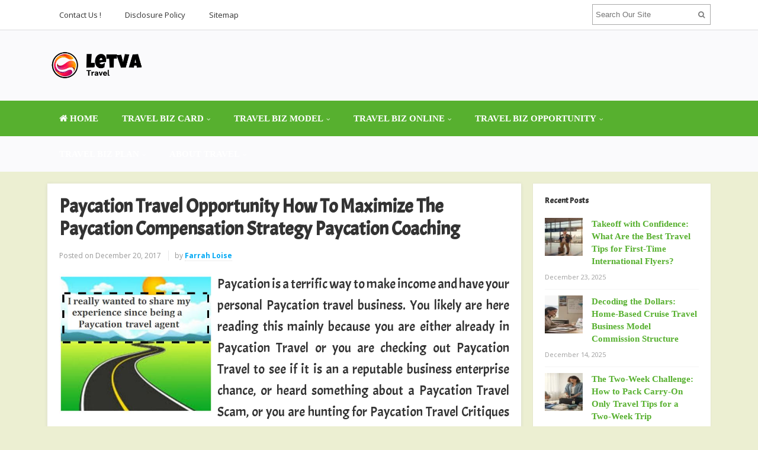

--- FILE ---
content_type: text/html; charset=UTF-8
request_url: https://www.letva.net/paycation-travel-opportunity-how-to-maximize-the-paycation-compensation-strategy-paycation-coaching.html
body_size: 17363
content:
<!DOCTYPE html>
<html dir="ltr" lang="en-US" prefix="og: https://ogp.me/ns#">
<head>
<meta charset="UTF-8">
<meta name="viewport" content="width=device-width, initial-scale=1">
<link rel="profile" href="http://gmpg.org/xfn/11">
<link rel="pingback" href="https://www.letva.net/xmlrpc.php">

<title>Paycation Travel Opportunity How To Maximize The Paycation Compensation Strategy Paycation Coaching | letva.net</title>

		<!-- All in One SEO 4.9.1 - aioseo.com -->
	<meta name="robots" content="max-image-preview:large" />
	<meta name="author" content="Farrah Loise"/>
	<meta name="keywords" content="coaching,compensation,maximize,opportunity,paycation,strategy,travel,paycation travel business" />
	<link rel="canonical" href="https://www.letva.net/paycation-travel-opportunity-how-to-maximize-the-paycation-compensation-strategy-paycation-coaching.html" />
	<meta name="generator" content="All in One SEO (AIOSEO) 4.9.1" />
		<meta property="og:locale" content="en_US" />
		<meta property="og:site_name" content="letva.net | Travel Business" />
		<meta property="og:type" content="article" />
		<meta property="og:title" content="Paycation Travel Opportunity How To Maximize The Paycation Compensation Strategy Paycation Coaching | letva.net" />
		<meta property="og:url" content="https://www.letva.net/paycation-travel-opportunity-how-to-maximize-the-paycation-compensation-strategy-paycation-coaching.html" />
		<meta property="article:published_time" content="2017-12-20T11:04:53+00:00" />
		<meta property="article:modified_time" content="2017-07-11T08:27:48+00:00" />
		<meta name="twitter:card" content="summary" />
		<meta name="twitter:title" content="Paycation Travel Opportunity How To Maximize The Paycation Compensation Strategy Paycation Coaching | letva.net" />
		<script type="application/ld+json" class="aioseo-schema">
			{"@context":"https:\/\/schema.org","@graph":[{"@type":"Article","@id":"https:\/\/www.letva.net\/paycation-travel-opportunity-how-to-maximize-the-paycation-compensation-strategy-paycation-coaching.html#article","name":"Paycation Travel Opportunity How To Maximize The Paycation Compensation Strategy Paycation Coaching | letva.net","headline":"Paycation Travel Opportunity How To Maximize The Paycation Compensation Strategy Paycation Coaching","author":{"@id":"https:\/\/www.letva.net\/author\/farrah#author"},"publisher":{"@id":"https:\/\/www.letva.net\/#organization"},"image":{"@type":"ImageObject","url":"https:\/\/4.bp.blogspot.com\/-oIID-zezOVI\/Vx6U75wCOOI\/AAAAAAAACQk\/qkN8PeOC1h8hb_Cb_wALpBV7DHU4F5KeACLcB\/s1600\/Capture.JPG","@id":"https:\/\/www.letva.net\/paycation-travel-opportunity-how-to-maximize-the-paycation-compensation-strategy-paycation-coaching.html\/#articleImage"},"datePublished":"2017-12-20T11:04:53+00:00","dateModified":"2017-07-11T08:27:48+00:00","inLanguage":"en-US","mainEntityOfPage":{"@id":"https:\/\/www.letva.net\/paycation-travel-opportunity-how-to-maximize-the-paycation-compensation-strategy-paycation-coaching.html#webpage"},"isPartOf":{"@id":"https:\/\/www.letva.net\/paycation-travel-opportunity-how-to-maximize-the-paycation-compensation-strategy-paycation-coaching.html#webpage"},"articleSection":"Paycation Travel Business, coaching, compensation, maximize, opportunity, paycation, strategy, travel"},{"@type":"BreadcrumbList","@id":"https:\/\/www.letva.net\/paycation-travel-opportunity-how-to-maximize-the-paycation-compensation-strategy-paycation-coaching.html#breadcrumblist","itemListElement":[{"@type":"ListItem","@id":"https:\/\/www.letva.net#listItem","position":1,"name":"Home","item":"https:\/\/www.letva.net","nextItem":{"@type":"ListItem","@id":"https:\/\/www.letva.net\/category\/travel-business-opportunity#listItem","name":"TRAVEL BUSINESS OPPORTUNITY"}},{"@type":"ListItem","@id":"https:\/\/www.letva.net\/category\/travel-business-opportunity#listItem","position":2,"name":"TRAVEL BUSINESS OPPORTUNITY","item":"https:\/\/www.letva.net\/category\/travel-business-opportunity","nextItem":{"@type":"ListItem","@id":"https:\/\/www.letva.net\/category\/travel-business-opportunity\/paycation-travel-business#listItem","name":"Paycation Travel Business"},"previousItem":{"@type":"ListItem","@id":"https:\/\/www.letva.net#listItem","name":"Home"}},{"@type":"ListItem","@id":"https:\/\/www.letva.net\/category\/travel-business-opportunity\/paycation-travel-business#listItem","position":3,"name":"Paycation Travel Business","item":"https:\/\/www.letva.net\/category\/travel-business-opportunity\/paycation-travel-business","nextItem":{"@type":"ListItem","@id":"https:\/\/www.letva.net\/paycation-travel-opportunity-how-to-maximize-the-paycation-compensation-strategy-paycation-coaching.html#listItem","name":"Paycation Travel Opportunity How To Maximize The Paycation Compensation Strategy Paycation Coaching"},"previousItem":{"@type":"ListItem","@id":"https:\/\/www.letva.net\/category\/travel-business-opportunity#listItem","name":"TRAVEL BUSINESS OPPORTUNITY"}},{"@type":"ListItem","@id":"https:\/\/www.letva.net\/paycation-travel-opportunity-how-to-maximize-the-paycation-compensation-strategy-paycation-coaching.html#listItem","position":4,"name":"Paycation Travel Opportunity How To Maximize The Paycation Compensation Strategy Paycation Coaching","previousItem":{"@type":"ListItem","@id":"https:\/\/www.letva.net\/category\/travel-business-opportunity\/paycation-travel-business#listItem","name":"Paycation Travel Business"}}]},{"@type":"Organization","@id":"https:\/\/www.letva.net\/#organization","name":"letva.net","description":"Travel Business","url":"https:\/\/www.letva.net\/"},{"@type":"Person","@id":"https:\/\/www.letva.net\/author\/farrah#author","url":"https:\/\/www.letva.net\/author\/farrah","name":"Farrah Loise","image":{"@type":"ImageObject","@id":"https:\/\/www.letva.net\/paycation-travel-opportunity-how-to-maximize-the-paycation-compensation-strategy-paycation-coaching.html#authorImage","url":"https:\/\/secure.gravatar.com\/avatar\/8487581a04ea8e8dc4a731c89d678d491b54bd25fcf150e54c03469b3c4f21bd?s=96&d=mm&r=g","width":96,"height":96,"caption":"Farrah Loise"}},{"@type":"WebPage","@id":"https:\/\/www.letva.net\/paycation-travel-opportunity-how-to-maximize-the-paycation-compensation-strategy-paycation-coaching.html#webpage","url":"https:\/\/www.letva.net\/paycation-travel-opportunity-how-to-maximize-the-paycation-compensation-strategy-paycation-coaching.html","name":"Paycation Travel Opportunity How To Maximize The Paycation Compensation Strategy Paycation Coaching | letva.net","inLanguage":"en-US","isPartOf":{"@id":"https:\/\/www.letva.net\/#website"},"breadcrumb":{"@id":"https:\/\/www.letva.net\/paycation-travel-opportunity-how-to-maximize-the-paycation-compensation-strategy-paycation-coaching.html#breadcrumblist"},"author":{"@id":"https:\/\/www.letva.net\/author\/farrah#author"},"creator":{"@id":"https:\/\/www.letva.net\/author\/farrah#author"},"datePublished":"2017-12-20T11:04:53+00:00","dateModified":"2017-07-11T08:27:48+00:00"},{"@type":"WebSite","@id":"https:\/\/www.letva.net\/#website","url":"https:\/\/www.letva.net\/","name":"letva.net","description":"Travel Business","inLanguage":"en-US","publisher":{"@id":"https:\/\/www.letva.net\/#organization"}}]}
		</script>
		<!-- All in One SEO -->

<link rel='dns-prefetch' href='//fonts.googleapis.com' />
<link rel="alternate" type="application/rss+xml" title="letva.net &raquo; Feed" href="https://www.letva.net/feed" />
<link rel="alternate" title="oEmbed (JSON)" type="application/json+oembed" href="https://www.letva.net/wp-json/oembed/1.0/embed?url=https%3A%2F%2Fwww.letva.net%2Fpaycation-travel-opportunity-how-to-maximize-the-paycation-compensation-strategy-paycation-coaching.html" />
<link rel="alternate" title="oEmbed (XML)" type="text/xml+oembed" href="https://www.letva.net/wp-json/oembed/1.0/embed?url=https%3A%2F%2Fwww.letva.net%2Fpaycation-travel-opportunity-how-to-maximize-the-paycation-compensation-strategy-paycation-coaching.html&#038;format=xml" />
<style id='wp-img-auto-sizes-contain-inline-css' type='text/css'>
img:is([sizes=auto i],[sizes^="auto," i]){contain-intrinsic-size:3000px 1500px}
/*# sourceURL=wp-img-auto-sizes-contain-inline-css */
</style>
<style id='wp-emoji-styles-inline-css' type='text/css'>

	img.wp-smiley, img.emoji {
		display: inline !important;
		border: none !important;
		box-shadow: none !important;
		height: 1em !important;
		width: 1em !important;
		margin: 0 0.07em !important;
		vertical-align: -0.1em !important;
		background: none !important;
		padding: 0 !important;
	}
/*# sourceURL=wp-emoji-styles-inline-css */
</style>
<style id='wp-block-library-inline-css' type='text/css'>
:root{--wp-block-synced-color:#7a00df;--wp-block-synced-color--rgb:122,0,223;--wp-bound-block-color:var(--wp-block-synced-color);--wp-editor-canvas-background:#ddd;--wp-admin-theme-color:#007cba;--wp-admin-theme-color--rgb:0,124,186;--wp-admin-theme-color-darker-10:#006ba1;--wp-admin-theme-color-darker-10--rgb:0,107,160.5;--wp-admin-theme-color-darker-20:#005a87;--wp-admin-theme-color-darker-20--rgb:0,90,135;--wp-admin-border-width-focus:2px}@media (min-resolution:192dpi){:root{--wp-admin-border-width-focus:1.5px}}.wp-element-button{cursor:pointer}:root .has-very-light-gray-background-color{background-color:#eee}:root .has-very-dark-gray-background-color{background-color:#313131}:root .has-very-light-gray-color{color:#eee}:root .has-very-dark-gray-color{color:#313131}:root .has-vivid-green-cyan-to-vivid-cyan-blue-gradient-background{background:linear-gradient(135deg,#00d084,#0693e3)}:root .has-purple-crush-gradient-background{background:linear-gradient(135deg,#34e2e4,#4721fb 50%,#ab1dfe)}:root .has-hazy-dawn-gradient-background{background:linear-gradient(135deg,#faaca8,#dad0ec)}:root .has-subdued-olive-gradient-background{background:linear-gradient(135deg,#fafae1,#67a671)}:root .has-atomic-cream-gradient-background{background:linear-gradient(135deg,#fdd79a,#004a59)}:root .has-nightshade-gradient-background{background:linear-gradient(135deg,#330968,#31cdcf)}:root .has-midnight-gradient-background{background:linear-gradient(135deg,#020381,#2874fc)}:root{--wp--preset--font-size--normal:16px;--wp--preset--font-size--huge:42px}.has-regular-font-size{font-size:1em}.has-larger-font-size{font-size:2.625em}.has-normal-font-size{font-size:var(--wp--preset--font-size--normal)}.has-huge-font-size{font-size:var(--wp--preset--font-size--huge)}.has-text-align-center{text-align:center}.has-text-align-left{text-align:left}.has-text-align-right{text-align:right}.has-fit-text{white-space:nowrap!important}#end-resizable-editor-section{display:none}.aligncenter{clear:both}.items-justified-left{justify-content:flex-start}.items-justified-center{justify-content:center}.items-justified-right{justify-content:flex-end}.items-justified-space-between{justify-content:space-between}.screen-reader-text{border:0;clip-path:inset(50%);height:1px;margin:-1px;overflow:hidden;padding:0;position:absolute;width:1px;word-wrap:normal!important}.screen-reader-text:focus{background-color:#ddd;clip-path:none;color:#444;display:block;font-size:1em;height:auto;left:5px;line-height:normal;padding:15px 23px 14px;text-decoration:none;top:5px;width:auto;z-index:100000}html :where(.has-border-color){border-style:solid}html :where([style*=border-top-color]){border-top-style:solid}html :where([style*=border-right-color]){border-right-style:solid}html :where([style*=border-bottom-color]){border-bottom-style:solid}html :where([style*=border-left-color]){border-left-style:solid}html :where([style*=border-width]){border-style:solid}html :where([style*=border-top-width]){border-top-style:solid}html :where([style*=border-right-width]){border-right-style:solid}html :where([style*=border-bottom-width]){border-bottom-style:solid}html :where([style*=border-left-width]){border-left-style:solid}html :where(img[class*=wp-image-]){height:auto;max-width:100%}:where(figure){margin:0 0 1em}html :where(.is-position-sticky){--wp-admin--admin-bar--position-offset:var(--wp-admin--admin-bar--height,0px)}@media screen and (max-width:600px){html :where(.is-position-sticky){--wp-admin--admin-bar--position-offset:0px}}

/*# sourceURL=wp-block-library-inline-css */
</style><style id='wp-block-heading-inline-css' type='text/css'>
h1:where(.wp-block-heading).has-background,h2:where(.wp-block-heading).has-background,h3:where(.wp-block-heading).has-background,h4:where(.wp-block-heading).has-background,h5:where(.wp-block-heading).has-background,h6:where(.wp-block-heading).has-background{padding:1.25em 2.375em}h1.has-text-align-left[style*=writing-mode]:where([style*=vertical-lr]),h1.has-text-align-right[style*=writing-mode]:where([style*=vertical-rl]),h2.has-text-align-left[style*=writing-mode]:where([style*=vertical-lr]),h2.has-text-align-right[style*=writing-mode]:where([style*=vertical-rl]),h3.has-text-align-left[style*=writing-mode]:where([style*=vertical-lr]),h3.has-text-align-right[style*=writing-mode]:where([style*=vertical-rl]),h4.has-text-align-left[style*=writing-mode]:where([style*=vertical-lr]),h4.has-text-align-right[style*=writing-mode]:where([style*=vertical-rl]),h5.has-text-align-left[style*=writing-mode]:where([style*=vertical-lr]),h5.has-text-align-right[style*=writing-mode]:where([style*=vertical-rl]),h6.has-text-align-left[style*=writing-mode]:where([style*=vertical-lr]),h6.has-text-align-right[style*=writing-mode]:where([style*=vertical-rl]){rotate:180deg}
/*# sourceURL=https://www.letva.net/wp-includes/blocks/heading/style.min.css */
</style>
<style id='wp-block-paragraph-inline-css' type='text/css'>
.is-small-text{font-size:.875em}.is-regular-text{font-size:1em}.is-large-text{font-size:2.25em}.is-larger-text{font-size:3em}.has-drop-cap:not(:focus):first-letter{float:left;font-size:8.4em;font-style:normal;font-weight:100;line-height:.68;margin:.05em .1em 0 0;text-transform:uppercase}body.rtl .has-drop-cap:not(:focus):first-letter{float:none;margin-left:.1em}p.has-drop-cap.has-background{overflow:hidden}:root :where(p.has-background){padding:1.25em 2.375em}:where(p.has-text-color:not(.has-link-color)) a{color:inherit}p.has-text-align-left[style*="writing-mode:vertical-lr"],p.has-text-align-right[style*="writing-mode:vertical-rl"]{rotate:180deg}
/*# sourceURL=https://www.letva.net/wp-includes/blocks/paragraph/style.min.css */
</style>
<style id='global-styles-inline-css' type='text/css'>
:root{--wp--preset--aspect-ratio--square: 1;--wp--preset--aspect-ratio--4-3: 4/3;--wp--preset--aspect-ratio--3-4: 3/4;--wp--preset--aspect-ratio--3-2: 3/2;--wp--preset--aspect-ratio--2-3: 2/3;--wp--preset--aspect-ratio--16-9: 16/9;--wp--preset--aspect-ratio--9-16: 9/16;--wp--preset--color--black: #000000;--wp--preset--color--cyan-bluish-gray: #abb8c3;--wp--preset--color--white: #ffffff;--wp--preset--color--pale-pink: #f78da7;--wp--preset--color--vivid-red: #cf2e2e;--wp--preset--color--luminous-vivid-orange: #ff6900;--wp--preset--color--luminous-vivid-amber: #fcb900;--wp--preset--color--light-green-cyan: #7bdcb5;--wp--preset--color--vivid-green-cyan: #00d084;--wp--preset--color--pale-cyan-blue: #8ed1fc;--wp--preset--color--vivid-cyan-blue: #0693e3;--wp--preset--color--vivid-purple: #9b51e0;--wp--preset--gradient--vivid-cyan-blue-to-vivid-purple: linear-gradient(135deg,rgb(6,147,227) 0%,rgb(155,81,224) 100%);--wp--preset--gradient--light-green-cyan-to-vivid-green-cyan: linear-gradient(135deg,rgb(122,220,180) 0%,rgb(0,208,130) 100%);--wp--preset--gradient--luminous-vivid-amber-to-luminous-vivid-orange: linear-gradient(135deg,rgb(252,185,0) 0%,rgb(255,105,0) 100%);--wp--preset--gradient--luminous-vivid-orange-to-vivid-red: linear-gradient(135deg,rgb(255,105,0) 0%,rgb(207,46,46) 100%);--wp--preset--gradient--very-light-gray-to-cyan-bluish-gray: linear-gradient(135deg,rgb(238,238,238) 0%,rgb(169,184,195) 100%);--wp--preset--gradient--cool-to-warm-spectrum: linear-gradient(135deg,rgb(74,234,220) 0%,rgb(151,120,209) 20%,rgb(207,42,186) 40%,rgb(238,44,130) 60%,rgb(251,105,98) 80%,rgb(254,248,76) 100%);--wp--preset--gradient--blush-light-purple: linear-gradient(135deg,rgb(255,206,236) 0%,rgb(152,150,240) 100%);--wp--preset--gradient--blush-bordeaux: linear-gradient(135deg,rgb(254,205,165) 0%,rgb(254,45,45) 50%,rgb(107,0,62) 100%);--wp--preset--gradient--luminous-dusk: linear-gradient(135deg,rgb(255,203,112) 0%,rgb(199,81,192) 50%,rgb(65,88,208) 100%);--wp--preset--gradient--pale-ocean: linear-gradient(135deg,rgb(255,245,203) 0%,rgb(182,227,212) 50%,rgb(51,167,181) 100%);--wp--preset--gradient--electric-grass: linear-gradient(135deg,rgb(202,248,128) 0%,rgb(113,206,126) 100%);--wp--preset--gradient--midnight: linear-gradient(135deg,rgb(2,3,129) 0%,rgb(40,116,252) 100%);--wp--preset--font-size--small: 13px;--wp--preset--font-size--medium: 20px;--wp--preset--font-size--large: 36px;--wp--preset--font-size--x-large: 42px;--wp--preset--spacing--20: 0.44rem;--wp--preset--spacing--30: 0.67rem;--wp--preset--spacing--40: 1rem;--wp--preset--spacing--50: 1.5rem;--wp--preset--spacing--60: 2.25rem;--wp--preset--spacing--70: 3.38rem;--wp--preset--spacing--80: 5.06rem;--wp--preset--shadow--natural: 6px 6px 9px rgba(0, 0, 0, 0.2);--wp--preset--shadow--deep: 12px 12px 50px rgba(0, 0, 0, 0.4);--wp--preset--shadow--sharp: 6px 6px 0px rgba(0, 0, 0, 0.2);--wp--preset--shadow--outlined: 6px 6px 0px -3px rgb(255, 255, 255), 6px 6px rgb(0, 0, 0);--wp--preset--shadow--crisp: 6px 6px 0px rgb(0, 0, 0);}:where(.is-layout-flex){gap: 0.5em;}:where(.is-layout-grid){gap: 0.5em;}body .is-layout-flex{display: flex;}.is-layout-flex{flex-wrap: wrap;align-items: center;}.is-layout-flex > :is(*, div){margin: 0;}body .is-layout-grid{display: grid;}.is-layout-grid > :is(*, div){margin: 0;}:where(.wp-block-columns.is-layout-flex){gap: 2em;}:where(.wp-block-columns.is-layout-grid){gap: 2em;}:where(.wp-block-post-template.is-layout-flex){gap: 1.25em;}:where(.wp-block-post-template.is-layout-grid){gap: 1.25em;}.has-black-color{color: var(--wp--preset--color--black) !important;}.has-cyan-bluish-gray-color{color: var(--wp--preset--color--cyan-bluish-gray) !important;}.has-white-color{color: var(--wp--preset--color--white) !important;}.has-pale-pink-color{color: var(--wp--preset--color--pale-pink) !important;}.has-vivid-red-color{color: var(--wp--preset--color--vivid-red) !important;}.has-luminous-vivid-orange-color{color: var(--wp--preset--color--luminous-vivid-orange) !important;}.has-luminous-vivid-amber-color{color: var(--wp--preset--color--luminous-vivid-amber) !important;}.has-light-green-cyan-color{color: var(--wp--preset--color--light-green-cyan) !important;}.has-vivid-green-cyan-color{color: var(--wp--preset--color--vivid-green-cyan) !important;}.has-pale-cyan-blue-color{color: var(--wp--preset--color--pale-cyan-blue) !important;}.has-vivid-cyan-blue-color{color: var(--wp--preset--color--vivid-cyan-blue) !important;}.has-vivid-purple-color{color: var(--wp--preset--color--vivid-purple) !important;}.has-black-background-color{background-color: var(--wp--preset--color--black) !important;}.has-cyan-bluish-gray-background-color{background-color: var(--wp--preset--color--cyan-bluish-gray) !important;}.has-white-background-color{background-color: var(--wp--preset--color--white) !important;}.has-pale-pink-background-color{background-color: var(--wp--preset--color--pale-pink) !important;}.has-vivid-red-background-color{background-color: var(--wp--preset--color--vivid-red) !important;}.has-luminous-vivid-orange-background-color{background-color: var(--wp--preset--color--luminous-vivid-orange) !important;}.has-luminous-vivid-amber-background-color{background-color: var(--wp--preset--color--luminous-vivid-amber) !important;}.has-light-green-cyan-background-color{background-color: var(--wp--preset--color--light-green-cyan) !important;}.has-vivid-green-cyan-background-color{background-color: var(--wp--preset--color--vivid-green-cyan) !important;}.has-pale-cyan-blue-background-color{background-color: var(--wp--preset--color--pale-cyan-blue) !important;}.has-vivid-cyan-blue-background-color{background-color: var(--wp--preset--color--vivid-cyan-blue) !important;}.has-vivid-purple-background-color{background-color: var(--wp--preset--color--vivid-purple) !important;}.has-black-border-color{border-color: var(--wp--preset--color--black) !important;}.has-cyan-bluish-gray-border-color{border-color: var(--wp--preset--color--cyan-bluish-gray) !important;}.has-white-border-color{border-color: var(--wp--preset--color--white) !important;}.has-pale-pink-border-color{border-color: var(--wp--preset--color--pale-pink) !important;}.has-vivid-red-border-color{border-color: var(--wp--preset--color--vivid-red) !important;}.has-luminous-vivid-orange-border-color{border-color: var(--wp--preset--color--luminous-vivid-orange) !important;}.has-luminous-vivid-amber-border-color{border-color: var(--wp--preset--color--luminous-vivid-amber) !important;}.has-light-green-cyan-border-color{border-color: var(--wp--preset--color--light-green-cyan) !important;}.has-vivid-green-cyan-border-color{border-color: var(--wp--preset--color--vivid-green-cyan) !important;}.has-pale-cyan-blue-border-color{border-color: var(--wp--preset--color--pale-cyan-blue) !important;}.has-vivid-cyan-blue-border-color{border-color: var(--wp--preset--color--vivid-cyan-blue) !important;}.has-vivid-purple-border-color{border-color: var(--wp--preset--color--vivid-purple) !important;}.has-vivid-cyan-blue-to-vivid-purple-gradient-background{background: var(--wp--preset--gradient--vivid-cyan-blue-to-vivid-purple) !important;}.has-light-green-cyan-to-vivid-green-cyan-gradient-background{background: var(--wp--preset--gradient--light-green-cyan-to-vivid-green-cyan) !important;}.has-luminous-vivid-amber-to-luminous-vivid-orange-gradient-background{background: var(--wp--preset--gradient--luminous-vivid-amber-to-luminous-vivid-orange) !important;}.has-luminous-vivid-orange-to-vivid-red-gradient-background{background: var(--wp--preset--gradient--luminous-vivid-orange-to-vivid-red) !important;}.has-very-light-gray-to-cyan-bluish-gray-gradient-background{background: var(--wp--preset--gradient--very-light-gray-to-cyan-bluish-gray) !important;}.has-cool-to-warm-spectrum-gradient-background{background: var(--wp--preset--gradient--cool-to-warm-spectrum) !important;}.has-blush-light-purple-gradient-background{background: var(--wp--preset--gradient--blush-light-purple) !important;}.has-blush-bordeaux-gradient-background{background: var(--wp--preset--gradient--blush-bordeaux) !important;}.has-luminous-dusk-gradient-background{background: var(--wp--preset--gradient--luminous-dusk) !important;}.has-pale-ocean-gradient-background{background: var(--wp--preset--gradient--pale-ocean) !important;}.has-electric-grass-gradient-background{background: var(--wp--preset--gradient--electric-grass) !important;}.has-midnight-gradient-background{background: var(--wp--preset--gradient--midnight) !important;}.has-small-font-size{font-size: var(--wp--preset--font-size--small) !important;}.has-medium-font-size{font-size: var(--wp--preset--font-size--medium) !important;}.has-large-font-size{font-size: var(--wp--preset--font-size--large) !important;}.has-x-large-font-size{font-size: var(--wp--preset--font-size--x-large) !important;}
/*# sourceURL=global-styles-inline-css */
</style>

<style id='classic-theme-styles-inline-css' type='text/css'>
/*! This file is auto-generated */
.wp-block-button__link{color:#fff;background-color:#32373c;border-radius:9999px;box-shadow:none;text-decoration:none;padding:calc(.667em + 2px) calc(1.333em + 2px);font-size:1.125em}.wp-block-file__button{background:#32373c;color:#fff;text-decoration:none}
/*# sourceURL=/wp-includes/css/classic-themes.min.css */
</style>
<link rel='stylesheet' id='contact-form-7-css' href='https://www.letva.net/wp-content/plugins/contact-form-7/includes/css/styles.css?ver=6.1.4' type='text/css' media='all' />
<link rel='stylesheet' id='junkie-shortcodes-css' href='https://www.letva.net/wp-content/plugins/theme-junkie-shortcodes/assets/css/junkie-shortcodes.css?ver=6.9' type='text/css' media='all' />
<link rel='stylesheet' id='ez-toc-css' href='https://www.letva.net/wp-content/plugins/easy-table-of-contents/assets/css/screen.min.css?ver=2.0.78' type='text/css' media='all' />
<style id='ez-toc-inline-css' type='text/css'>
div#ez-toc-container .ez-toc-title {font-size: 120%;}div#ez-toc-container .ez-toc-title {font-weight: 500;}div#ez-toc-container ul li , div#ez-toc-container ul li a {font-size: 95%;}div#ez-toc-container ul li , div#ez-toc-container ul li a {font-weight: 500;}div#ez-toc-container nav ul ul li {font-size: 90%;}.ez-toc-box-title {font-weight: bold; margin-bottom: 10px; text-align: center; text-transform: uppercase; letter-spacing: 1px; color: #666; padding-bottom: 5px;position:absolute;top:-4%;left:5%;background-color: inherit;transition: top 0.3s ease;}.ez-toc-box-title.toc-closed {top:-25%;}
/*# sourceURL=ez-toc-inline-css */
</style>
<link rel='stylesheet' id='sitebox-plugins-style-css' href='https://www.letva.net/wp-content/themes/sitebox/assets/css/plugins.min.css?ver=6.9' type='text/css' media='all' />
<link rel='stylesheet' id='sitebox-style-css' href='https://www.letva.net/wp-content/themes/sitebox/style.min.css?ver=6.9' type='text/css' media='all' />
<link rel='stylesheet' id='sitebox-custom-fonts-css' href='//fonts.googleapis.com/css?family=Open+Sans%3Aregular%2Citalic%2C700%2C300%7CAcme%3Aregular%26subset%3Dlatin%2C' type='text/css' media='all' />
<link rel='stylesheet' id='utw-ui-css' href='https://www.letva.net/wp-content/plugins/ultimate-tabbed-widgets/theme/jquery-ui.css?ver=1.0' type='text/css' media='all' />
<script type="text/javascript" src="https://www.letva.net/wp-includes/js/jquery/jquery.min.js?ver=3.7.1" id="jquery-core-js"></script>
<script type="text/javascript" src="https://www.letva.net/wp-includes/js/jquery/jquery-migrate.min.js?ver=3.4.1" id="jquery-migrate-js"></script>
<link rel="https://api.w.org/" href="https://www.letva.net/wp-json/" /><link rel="alternate" title="JSON" type="application/json" href="https://www.letva.net/wp-json/wp/v2/posts/864" /><link rel="EditURI" type="application/rsd+xml" title="RSD" href="https://www.letva.net/xmlrpc.php?rsd" />
<meta name="generator" content="WordPress 6.9" />
<link rel='shortlink' href='https://www.letva.net/?p=864' />

<!-- Dynamic Widgets by QURL loaded - http://www.dynamic-widgets.com //-->
<style type="text/css" id="custom-background-css">
body.custom-background { background-color: #ecefd2; }
</style>
	
<!-- Begin Custom CSS -->
<style type="text/css" id="custom-css">
h1,h2,h3,h4,h5,h6{font-family:"Acme","Helvetica Neue",sans-serif;}
</style>
<!-- End Custom CSS -->
<link rel="icon" href="https://www.letva.net/wp-content/uploads/2017/09/cropped-security-32x32.png" sizes="32x32" />
<link rel="icon" href="https://www.letva.net/wp-content/uploads/2017/09/cropped-security-192x192.png" sizes="192x192" />
<link rel="apple-touch-icon" href="https://www.letva.net/wp-content/uploads/2017/09/cropped-security-180x180.png" />
<meta name="msapplication-TileImage" content="https://www.letva.net/wp-content/uploads/2017/09/cropped-security-270x270.png" />
		<style type="text/css" id="wp-custom-css">
			p{
	text-align: justify;
	line-height: 1.6em;
	font-family: 'acme';
	font-size: 1.5em;
}
.sidebar .widget a:link {
	color: #57b02f;
	font-family: 'archivo narrow';
	font-size: 1.15em;
	font-weight: bold;
	
}
.header2 #secondary-bar {
background-color: #57b02f;
}
#secondary-nav ul li s:hover,
#secondary-nav ul li.sfHover a{
	background-color: #91c699;
}
#secondary-nav ul li a {
  font-size: 15px;
	font-family: 'Fjalla One';
}
.entry-title a:link, .entry-title a:visited { 
	font-family: 'acme';
}
h3 {
	font-family: 'acme';
}
h4 {
	font-family: 'acme';
}

		</style>
		</head>

<body class="wordpress ltr parent-theme y2026 m01 d31 h17 saturday logged-out custom-background singular singular-post singular-post-864 post-format- multi-author single layout-2c-l" dir="ltr" itemscope="itemscope" itemtype="http://schema.org/Blog">

<div id="page" class="hfeed site clearfix">

	<!-- Masthead / Start -->
<header id="masthead" class="site-header header2 clearfix" itemscope="itemscope" itemtype="http://schema.org/WPHeader">

	<!-- Primary Bar / Start -->
	<div id="primary-bar" class="clearfix">

		<div class="container inner">

			
<nav id="primary-nav" class="top-navigation" itemscope="itemscope" itemtype="http://schema.org/SiteNavigationElement">

	<ul id="primary-menu" class="sf-menu"><li  id="menu-item-18" class="menu-item menu-item-type-post_type menu-item-object-page menu-item-18"><a href="https://www.letva.net/contact-us">Contact Us !</a></li>
<li  id="menu-item-19" class="menu-item menu-item-type-post_type menu-item-object-page menu-item-19"><a href="https://www.letva.net/disclosure-plolicy">Disclosure Policy</a></li>
<li  id="menu-item-20" class="menu-item menu-item-type-post_type menu-item-object-page menu-item-20"><a href="https://www.letva.net/sitemap">Sitemap</a></li>
</ul>
</nav><!-- #site-navigation -->
			<div class="header-search">
	<form method="get" id="searchform" action="https://www.letva.net/">
		<button type="submit" id="search-submit" class="fa fa-search"></button>
		<input type="search" name="s" id="s" placeholder="Search Our Site" autocomplete="off" value="">
	</form>
</div><!-- .header-search -->

		</div><!-- .container -->

	</div>
	<!-- Primary Bar / End -->

	<div id="logo-banner" class="container clearfix">

		<div id="logo" itemscope itemtype="http://schema.org/Brand">
<span class="helper"></span><a href="https://www.letva.net" itemprop="url" rel="home">
<img itemprop="logo" src="https://www.letva.net/wp-content/uploads/2021/02/letva-logo.png" alt="letva.net" />
</a>
</div>

		
	</div><!-- #logo-banner -->

	<div id="secondary-bar" class="clearfix">

		<div class="container">

			
<nav id="secondary-nav" class="main-navigation" itemscope="itemscope" itemtype="http://schema.org/SiteNavigationElement">

	<ul id="secondary-menu" class="sf-menu"><li  id="menu-item-2499" class="menu-item menu-item-type-custom menu-item-object-custom menu-item-home menu-item-2499 home_item"><a href="https://www.letva.net/"><i class="fa fa-home"></i> HOME</a></li>
<li  id="menu-item-29" class="menu-item menu-item-type-taxonomy menu-item-object-category menu-item-has-children menu-item-29"><a href="https://www.letva.net/category/travel-business-card">TRAVEL BIZ CARD</a>
<ul class="sub-menu">
	<li  id="menu-item-30" class="menu-item menu-item-type-taxonomy menu-item-object-category menu-item-30"><a href="https://www.letva.net/category/travel-business-card/about-travel-business-card">About Travel Business Card</a></li>
	<li  id="menu-item-31" class="menu-item menu-item-type-taxonomy menu-item-object-category menu-item-31"><a href="https://www.letva.net/category/travel-business-card/tourism-business-card">Tourism Business Card</a></li>
	<li  id="menu-item-32" class="menu-item menu-item-type-taxonomy menu-item-object-category menu-item-32"><a href="https://www.letva.net/category/travel-business-card/travel-agency-business-card">Travel Agency Business Card</a></li>
	<li  id="menu-item-33" class="menu-item menu-item-type-taxonomy menu-item-object-category menu-item-33"><a href="https://www.letva.net/category/travel-business-card/travel-business-card-standard">Travel Business Card Standard</a></li>

</ul>
</li>
<li  id="menu-item-34" class="menu-item menu-item-type-taxonomy menu-item-object-category menu-item-has-children menu-item-34"><a href="https://www.letva.net/category/travel-business-model">TRAVEL BIZ MODEL</a>
<ul class="sub-menu">
	<li  id="menu-item-35" class="menu-item menu-item-type-taxonomy menu-item-object-category menu-item-35"><a href="https://www.letva.net/category/travel-business-model/corporate-travel-business">Corporate Travel Business</a></li>
	<li  id="menu-item-36" class="menu-item menu-item-type-taxonomy menu-item-object-category menu-item-36"><a href="https://www.letva.net/category/travel-business-model/travel-agent">Travel Agent</a></li>
	<li  id="menu-item-37" class="menu-item menu-item-type-taxonomy menu-item-object-category menu-item-37"><a href="https://www.letva.net/category/travel-business-model/travel-retail">Travel Retail</a></li>
	<li  id="menu-item-38" class="menu-item menu-item-type-taxonomy menu-item-object-category menu-item-38"><a href="https://www.letva.net/category/travel-business-model/travel-website">Travel Website</a></li>

</ul>
</li>
<li  id="menu-item-39" class="menu-item menu-item-type-taxonomy menu-item-object-category menu-item-has-children menu-item-39"><a href="https://www.letva.net/category/travel-business-online">TRAVEL BIZ ONLINE</a>
<ul class="sub-menu">
	<li  id="menu-item-40" class="menu-item menu-item-type-taxonomy menu-item-object-category menu-item-40"><a href="https://www.letva.net/category/travel-business-online/travel-agent-online">Travel Agent Online</a></li>
	<li  id="menu-item-41" class="menu-item menu-item-type-taxonomy menu-item-object-category menu-item-41"><a href="https://www.letva.net/category/travel-business-online/travel-business-from-home">Travel Business From Home</a></li>
	<li  id="menu-item-42" class="menu-item menu-item-type-taxonomy menu-item-object-category menu-item-42"><a href="https://www.letva.net/category/travel-business-online/travel-online-booking">Travel Online Booking</a></li>
	<li  id="menu-item-43" class="menu-item menu-item-type-taxonomy menu-item-object-category menu-item-43"><a href="https://www.letva.net/category/travel-business-online/travel-online-business-idea">Travel Online Business Idea</a></li>

</ul>
</li>
<li  id="menu-item-44" class="menu-item menu-item-type-taxonomy menu-item-object-category current-post-ancestor menu-item-has-children menu-item-44"><a href="https://www.letva.net/category/travel-business-opportunity">TRAVEL BIZ OPPORTUNITY</a>
<ul class="sub-menu">
	<li  id="menu-item-45" class="menu-item menu-item-type-taxonomy menu-item-object-category current-post-ancestor current-menu-parent current-post-parent menu-item-45"><a href="https://www.letva.net/category/travel-business-opportunity/paycation-travel-business">Paycation Travel Business</a></li>
	<li  id="menu-item-46" class="menu-item menu-item-type-taxonomy menu-item-object-category menu-item-46"><a href="https://www.letva.net/category/travel-business-opportunity/travel-club-business">Travel Club Business</a></li>
	<li  id="menu-item-47" class="menu-item menu-item-type-taxonomy menu-item-object-category menu-item-47"><a href="https://www.letva.net/category/travel-business-opportunity/travel-home-business">Travel Home Business</a></li>
	<li  id="menu-item-48" class="menu-item menu-item-type-taxonomy menu-item-object-category menu-item-48"><a href="https://www.letva.net/category/travel-business-opportunity/travel-pilgrimage-tour">Travel Pilgrimage Tour</a></li>

</ul>
</li>
<li  id="menu-item-49" class="menu-item menu-item-type-taxonomy menu-item-object-category menu-item-has-children menu-item-49"><a href="https://www.letva.net/category/travel-business-plan">TRAVEL BIZ PLAN</a>
<ul class="sub-menu">
	<li  id="menu-item-50" class="menu-item menu-item-type-taxonomy menu-item-object-category menu-item-50"><a href="https://www.letva.net/category/travel-business-plan/about-travel-business-plan">About Travel Business Plan</a></li>
	<li  id="menu-item-51" class="menu-item menu-item-type-taxonomy menu-item-object-category menu-item-51"><a href="https://www.letva.net/category/travel-business-plan/travel-agency-business-plan">Travel Agency Business Plan</a></li>
	<li  id="menu-item-52" class="menu-item menu-item-type-taxonomy menu-item-object-category menu-item-52"><a href="https://www.letva.net/category/travel-business-plan/travel-business-plan-sample">Travel Business Plan Sample</a></li>
	<li  id="menu-item-53" class="menu-item menu-item-type-taxonomy menu-item-object-category menu-item-53"><a href="https://www.letva.net/category/travel-business-plan/travel-business-proposal">Travel Business Proposal</a></li>

</ul>
</li>
<li  id="menu-item-2522" class="menu-item menu-item-type-taxonomy menu-item-object-category menu-item-has-children menu-item-2522"><a href="https://www.letva.net/category/about-travel">ABOUT TRAVEL</a>
<ul class="sub-menu">
	<li  id="menu-item-2523" class="menu-item menu-item-type-taxonomy menu-item-object-category menu-item-2523"><a href="https://www.letva.net/category/about-travel/travel-attractions">Travel Attractions</a></li>
	<li  id="menu-item-2524" class="menu-item menu-item-type-taxonomy menu-item-object-category menu-item-2524"><a href="https://www.letva.net/category/about-travel/travel-destinations">Travel Destinations</a></li>
	<li  id="menu-item-2525" class="menu-item menu-item-type-taxonomy menu-item-object-category menu-item-2525"><a href="https://www.letva.net/category/about-travel/travel-packages">Travel Packages</a></li>
	<li  id="menu-item-2526" class="menu-item menu-item-type-taxonomy menu-item-object-category menu-item-2526"><a href="https://www.letva.net/category/about-travel/travel-tips">Travel Tips</a></li>

</ul>
</li>
</ul>
</nav><!-- #site-navigation -->
		</div><!-- .container -->

	</div>

</header>
<!-- Masthead / End -->

		<main id="main" class="site-main container clearfix">

	<div id="primary" class="content-area">

		<div id="content">

			
				<article id="post-864" class="entry author-farrah has-excerpt post-864 post type-post status-publish format-standard hentry category-paycation-travel-business tag-coaching tag-compensation tag-maximize tag-opportunity tag-paycation tag-strategy tag-travel no-post-thumbnail" itemscope="itemscope" itemtype="http://schema.org/BlogPosting" itemprop="blogPost">

	
		
	
		<div itemprop="publisher" itemscope itemtype="https://schema.org/Organization">
		<div itemprop="logo" itemscope itemtype="https://schema.org/ImageObject">
						<meta itemprop="url" content="https://www.letva.net/wp-content/uploads/2021/02/letva-logo.png">
			<meta itemprop="width" content="300">
			<meta itemprop="height" content="80">
		</div>
		<meta itemprop="name" content="letva.net">
	</div>
	
	<header class="entry-header wrap">

		<h1 class="entry-title" itemprop="headline">Paycation Travel Opportunity How To Maximize The Paycation Compensation Strategy Paycation Coaching</h1>
		<meta itemscope itemprop="mainEntityOfPage" itemType="https://schema.org/WebPage" itemid="https://www.letva.net/paycation-travel-opportunity-how-to-maximize-the-paycation-compensation-strategy-paycation-coaching.html" content="Paycation Travel Opportunity How To Maximize The Paycation Compensation Strategy Paycation Coaching" />

		<div class="entry-meta clearfix">

					<span class="date">
			<span>Posted on</span>
			December 20, 2017			<meta class="entry-published updated" content="2017-12-20T11:04:53+00:00" itemprop="datePublished" title="Wednesday, December 20, 2017, 11:04 am" />
			<meta itemprop="dateModified" content="2017-07-11T08:27:48+00:00"/>
		</span>
	
					<span class="author vcard" itemprop="author" itemscope="itemscope" itemtype="http://schema.org/Person">
			by <a class="url fn n" href="https://www.letva.net/author/farrah" itemprop="url"><span itemprop="name">Farrah Loise</span></a>		</span>
	
			
			
		</div><!-- .entry-meta -->

	</header>

	<div class="entry-content wrap clearfix" itemprop="articleBody">

		<p><img decoding="async" class='wp-post-image' style='float:left;margin-right:10px;' src="https://4.bp.blogspot.com/-oIID-zezOVI/Vx6U75wCOOI/AAAAAAAACQk/qkN8PeOC1h8hb_Cb_wALpBV7DHU4F5KeACLcB/s1600/Capture.JPG" width="257" alt="Paycation Travel Business">Paycation is a terrific way to make income and have your personal Paycation travel business.  You likely are here reading this mainly because you are either already in Paycation Travel or you are checking out Paycation Travel to see if it is an a reputable business enterprise chance, or heard something about a Paycation Travel Scam, or you are hunting for Paycation Travel Critiques and overall searching for a lot more info.</p>
<p>I am positive when you are introduced to Paycation Travel, the concept that was implanted to you was, just about absolutely everyone loves to travel and being on a getaway, so selling a travel package and recruiting persons into Paycation is almost seamless.</p>
<p>It is for any one who goes on normal travel and desires to save some cash via the Paycation system but honestly in that regard I know from practical experience that when booking a holiday there are so lots of hidden charges to go via that much more frequently than not you do not save that substantially.</p>
<p>This is exactly where it gets a bit awkward in my join Paycation Travel the hook is that you&#8217;ll be trained in as one of their Travel Agents” but when you are in all of the concentrate is on receiving new starters to upgrade to the Referring Travel Consultant (RTC) or a Certified Travel Consultant (CTC) packages.</p>
<p>With the 3A&#8217;s (Asses, Arrange, and Approve of Paycation, the firm strongly believe that it will present the ideal service that a traveller longs to have.First, we would assess what travel and holiday spots a consumer want, like the airline, yje date of vacatoin, the location, and the accomodation matters.</p>
		
	</div>

	<footer class="entry-footer wrap clearfix">

							<span class="entry-category" itemprop="articleSection">
					<a href="https://www.letva.net/category/travel-business-opportunity/paycation-travel-business">Paycation Travel Business</a>
		</span><!-- .entry-category -->
	
					<span class="entry-tags" itemprop="keywords">
				<a href="https://www.letva.net/tag/coaching" rel="tag">coaching</a> <a href="https://www.letva.net/tag/compensation" rel="tag">compensation</a> <a href="https://www.letva.net/tag/maximize" rel="tag">maximize</a> <a href="https://www.letva.net/tag/opportunity" rel="tag">opportunity</a> <a href="https://www.letva.net/tag/paycation" rel="tag">paycation</a> <a href="https://www.letva.net/tag/strategy" rel="tag">strategy</a> <a href="https://www.letva.net/tag/travel" rel="tag">travel</a>			</span>
			
				<span class="entry-share">
			Share:			<a href="https://www.facebook.com/sharer/sharer.php?u=https%3A%2F%2Fwww.letva.net%2Fpaycation-travel-opportunity-how-to-maximize-the-paycation-compensation-strategy-paycation-coaching.html" target="_blank"><i class="fa fa-facebook"></i></a>
			<a href="https://twitter.com/intent/tweet?text=Paycation+Travel+Opportunity+How+To+Maximize+The+Paycation+Compensation+Strategy+Paycation+Coaching&amp;url=https%3A%2F%2Fwww.letva.net%2Fpaycation-travel-opportunity-how-to-maximize-the-paycation-compensation-strategy-paycation-coaching.html" target="_blank"><i class="fa fa-twitter"></i></a>
			<a href="https://plus.google.com/share?url=https%3A%2F%2Fwww.letva.net%2Fpaycation-travel-opportunity-how-to-maximize-the-paycation-compensation-strategy-paycation-coaching.html" target="_blank"><i class="fa fa-google-plus"></i></a>
			<a href="https://www.linkedin.com/shareArticle?mini=true&amp;url=https%3A%2F%2Fwww.letva.net%2Fpaycation-travel-opportunity-how-to-maximize-the-paycation-compensation-strategy-paycation-coaching.html&amp;title=Paycation+Travel+Opportunity+How+To+Maximize+The+Paycation+Compensation+Strategy+Paycation+Coaching" target="_blank"><i class="fa fa-linkedin"></i></a>
			<a href="http://pinterest.com/pin/create/button/?url=https%3A%2F%2Fwww.letva.net%2Fpaycation-travel-opportunity-how-to-maximize-the-paycation-compensation-strategy-paycation-coaching.html&amp;media=" target="_blank"><i class="fa fa-pinterest"></i></a>
		</span>
	
	</footer>

	
</article><!-- #post-## -->

					<div class="entry-bottom wrap clearfix">

		<div class="entry-author" itemprop="author" itemscope="itemscope" itemtype="http://schema.org/Person">
		<h3 class="block-title">Written by</h3>
		<article>
			<img alt='Farrah Loise' src='https://secure.gravatar.com/avatar/8487581a04ea8e8dc4a731c89d678d491b54bd25fcf150e54c03469b3c4f21bd?s=96&#038;d=mm&#038;r=g' srcset='https://secure.gravatar.com/avatar/8487581a04ea8e8dc4a731c89d678d491b54bd25fcf150e54c03469b3c4f21bd?s=192&#038;d=mm&#038;r=g 2x' class='avatar avatar-96 photo' height='96' width='96' decoding='async'/>			<div class="author-content">
				<h3 class="author-title name">
					<a class="author-name url fn n" href="https://www.letva.net/author/farrah" rel="author" itemprop="url"><span itemprop="name">Farrah Loise</span></a>
				</h3>
				<p class="bio" itemprop="description"></p>
			</div>
		</article>
	</div><!-- .entry-author -->

			<div class="entry-related">
				<h3 class="block-title">Related Post</h3>
				<article>
																		<a href="https://www.letva.net/success-stories-from-paycation-travel-agents.html"><img width="96" height="96" src="https://www.letva.net/wp-content/uploads/2024/07/Success-Stories-from-Paycation-Travel-Agents-25-07-2024-96x96.jpg" class="entry-thumbnail wp-post-image" alt="Success Stories from Paycation Travel Agents" decoding="async" srcset="https://www.letva.net/wp-content/uploads/2024/07/Success-Stories-from-Paycation-Travel-Agents-25-07-2024-96x96.jpg 96w, https://www.letva.net/wp-content/uploads/2024/07/Success-Stories-from-Paycation-Travel-Agents-25-07-2024-64x64.jpg 64w" sizes="(max-width: 96px) 100vw, 96px" /></a>
												<h2 class="entry-title"><a href="https://www.letva.net/success-stories-from-paycation-travel-agents.html" rel="bookmark">Success Stories from Paycation Travel Agents</a></h2>						<div class="entry-summary">Paycation Travel is a leading travel company that provides individuals with the opportunity to become&hellip;</div>
									</article>
			</div>

		
	</div><!-- .entry-bottom -->
	
				
				
	
	<div class="post-nav">
					<div class="nav-prev">
				<a href="https://www.letva.net/5-reasons-why-birmingham-is-the-best.html" rel="prev"><div class="arrow"><i class="fa fa-angle-left"></i></div><div class="nav-text"><span>Previous Post</span><h5>5 reasons why Birmingham is the best</h5></div></a>			</div>
		
					<div class="nav-next">
				<a href="https://www.letva.net/how-to-retail-the-coastal-vacations-packages.html" rel="next"><div class="arrow"><i class="fa fa-angle-right"></i></div><div class="nav-text"><span>Next Post</span><h5>How To Retail The Coastal Vacations Packages</h5></div></a>			</div>
			</div><!-- .loop-nav -->

	

			
		</div><!-- #content -->

	</div><!-- #primary -->

	
<div id="secondary" class="widget-area widget-primary sidebar column" aria-label="Primary Sidebar" role="complementary" itemscope="itemscope" itemtype="http://schema.org/WPSideBar">
	<aside id="sitebox-recent-3" class="widget widget-sitebox-recent widget_posts_thumbnail"><h3 class="widget-title">Recent Posts</h3><ul><li><a href="https://www.letva.net/takeoff-with-confidence-what-are-the-best-travel-tips-for-first-time-international-flyers.html" rel="bookmark"><img width="64" height="64" src="https://www.letva.net/wp-content/uploads/2025/12/Takeoff-with-Confidence-What-Are-the-Best-Travel-Tips-for-First-Time-International-Flyers-04-12-2025-64x64.webp" class="entry-thumbnail wp-post-image" alt="Takeoff with Confidence: What Are the Best Travel Tips for First-Time International Flyers?" decoding="async" loading="lazy" srcset="https://www.letva.net/wp-content/uploads/2025/12/Takeoff-with-Confidence-What-Are-the-Best-Travel-Tips-for-First-Time-International-Flyers-04-12-2025-64x64.webp 64w, https://www.letva.net/wp-content/uploads/2025/12/Takeoff-with-Confidence-What-Are-the-Best-Travel-Tips-for-First-Time-International-Flyers-04-12-2025-96x96.webp 96w" sizes="auto, (max-width: 64px) 100vw, 64px" /></a><a href="https://www.letva.net/takeoff-with-confidence-what-are-the-best-travel-tips-for-first-time-international-flyers.html" rel="bookmark">Takeoff with Confidence: What Are the Best Travel Tips for First-Time International Flyers?</a><time class="entry-date" datetime="2025-12-23T07:07:00+00:00">December 23, 2025</time></li><li><a href="https://www.letva.net/decoding-the-dollars-home-based-cruise-travel-business-model-commission-structure.html" rel="bookmark"><img width="64" height="64" src="https://www.letva.net/wp-content/uploads/2025/12/Decoding-the-Dollars-Home-Based-Cruise-Travel-Business-Model-Commission-Structure-04-12-2025-64x64.webp" class="entry-thumbnail wp-post-image" alt="Decoding the Dollars: Home-Based Cruise Travel Business Model Commission Structure" decoding="async" loading="lazy" srcset="https://www.letva.net/wp-content/uploads/2025/12/Decoding-the-Dollars-Home-Based-Cruise-Travel-Business-Model-Commission-Structure-04-12-2025-64x64.webp 64w, https://www.letva.net/wp-content/uploads/2025/12/Decoding-the-Dollars-Home-Based-Cruise-Travel-Business-Model-Commission-Structure-04-12-2025-96x96.webp 96w" sizes="auto, (max-width: 64px) 100vw, 64px" /></a><a href="https://www.letva.net/decoding-the-dollars-home-based-cruise-travel-business-model-commission-structure.html" rel="bookmark">Decoding the Dollars: Home-Based Cruise Travel Business Model Commission Structure</a><time class="entry-date" datetime="2025-12-14T06:55:00+00:00">December 14, 2025</time></li><li><a href="https://www.letva.net/the-two-week-challenge-how-to-pack-carry-on-only-travel-tips-for-a-two-week-trip.html" rel="bookmark"><img width="64" height="64" src="https://www.letva.net/wp-content/uploads/2025/12/The-Two-Week-Challenge-How-to-Pack-Carry-On-Only-Travel-Tips-for-a-Two-Week-Trip-04-12-2025-64x64.webp" class="entry-thumbnail wp-post-image" alt="The Two-Week Challenge: How to Pack Carry-On Only Travel Tips for a Two-Week Trip" decoding="async" loading="lazy" srcset="https://www.letva.net/wp-content/uploads/2025/12/The-Two-Week-Challenge-How-to-Pack-Carry-On-Only-Travel-Tips-for-a-Two-Week-Trip-04-12-2025-64x64.webp 64w, https://www.letva.net/wp-content/uploads/2025/12/The-Two-Week-Challenge-How-to-Pack-Carry-On-Only-Travel-Tips-for-a-Two-Week-Trip-04-12-2025-96x96.webp 96w" sizes="auto, (max-width: 64px) 100vw, 64px" /></a><a href="https://www.letva.net/the-two-week-challenge-how-to-pack-carry-on-only-travel-tips-for-a-two-week-trip.html" rel="bookmark">The Two-Week Challenge: How to Pack Carry-On Only Travel Tips for a Two-Week Trip</a><time class="entry-date" datetime="2025-11-21T06:50:00+00:00">November 21, 2025</time></li><li><a href="https://www.letva.net/securing-your-future-essential-legal-requirements-and-insurance-for-a-home-based-travel-planning-business.html" rel="bookmark"><img width="64" height="64" src="https://www.letva.net/wp-content/uploads/2025/12/Securing-Your-Future-Essential-Legal-Requirements-and-Insurance-for-a-Home-Based-Travel-Planning-Business-04-12-2025-64x64.webp" class="entry-thumbnail wp-post-image" alt="Securing Your Future: Essential Legal Requirements and Insurance for a Home-Based Travel Planning Business" decoding="async" loading="lazy" srcset="https://www.letva.net/wp-content/uploads/2025/12/Securing-Your-Future-Essential-Legal-Requirements-and-Insurance-for-a-Home-Based-Travel-Planning-Business-04-12-2025-64x64.webp 64w, https://www.letva.net/wp-content/uploads/2025/12/Securing-Your-Future-Essential-Legal-Requirements-and-Insurance-for-a-Home-Based-Travel-Planning-Business-04-12-2025-96x96.webp 96w" sizes="auto, (max-width: 64px) 100vw, 64px" /></a><a href="https://www.letva.net/securing-your-future-essential-legal-requirements-and-insurance-for-a-home-based-travel-planning-business.html" rel="bookmark">Securing Your Future: Essential Legal Requirements and Insurance for a Home-Based Travel Planning Business</a><time class="entry-date" datetime="2025-11-12T06:07:00+00:00">November 12, 2025</time></li><li><a href="https://www.letva.net/the-ultimate-guide-to-frugal-fun-money-saving-budget-travel-tips-for-europe-backpacking-trips.html" rel="bookmark"><img width="64" height="64" src="https://www.letva.net/wp-content/uploads/2025/12/The-Ultimate-Guide-to-Frugal-Fun-Money-Saving-Budget-Travel-Tips-for-Europe-Backpacking-Trips-04-12-2025-64x64.webp" class="entry-thumbnail wp-post-image" alt="The Ultimate Guide to Frugal Fun: Money-Saving Budget Travel Tips for Europe Backpacking Trips" decoding="async" loading="lazy" srcset="https://www.letva.net/wp-content/uploads/2025/12/The-Ultimate-Guide-to-Frugal-Fun-Money-Saving-Budget-Travel-Tips-for-Europe-Backpacking-Trips-04-12-2025-64x64.webp 64w, https://www.letva.net/wp-content/uploads/2025/12/The-Ultimate-Guide-to-Frugal-Fun-Money-Saving-Budget-Travel-Tips-for-Europe-Backpacking-Trips-04-12-2025-96x96.webp 96w" sizes="auto, (max-width: 64px) 100vw, 64px" /></a><a href="https://www.letva.net/the-ultimate-guide-to-frugal-fun-money-saving-budget-travel-tips-for-europe-backpacking-trips.html" rel="bookmark">The Ultimate Guide to Frugal Fun: Money-Saving Budget Travel Tips for Europe Backpacking Trips</a><time class="entry-date" datetime="2025-10-19T06:01:00+00:00">October 19, 2025</time></li><li><a href="https://www.letva.net/where-can-you-get-advice-on-business-setup-in-uae.html" rel="bookmark"><img width="64" height="64" src="https://www.letva.net/wp-content/uploads/2025/10/letva-12102025-64x64.webp" class="entry-thumbnail wp-post-image" alt="Where Can You Get Advice on Business Setup in UAE?" decoding="async" loading="lazy" srcset="https://www.letva.net/wp-content/uploads/2025/10/letva-12102025-64x64.webp 64w, https://www.letva.net/wp-content/uploads/2025/10/letva-12102025-96x96.webp 96w" sizes="auto, (max-width: 64px) 100vw, 64px" /></a><a href="https://www.letva.net/where-can-you-get-advice-on-business-setup-in-uae.html" rel="bookmark">Where Can You Get Advice on Business Setup in UAE?</a><time class="entry-date" datetime="2025-10-12T13:17:17+00:00">October 12, 2025</time></li><li><a href="https://www.letva.net/marketing-strategies-for-a-work-from-home-travel-consultant-business.html" rel="bookmark"><img width="64" height="64" src="https://www.letva.net/wp-content/uploads/2025/12/Marketing-Strategies-for-a-Work-From-Home-Travel-Consultant-Business-04-12-2025-64x64.webp" class="entry-thumbnail wp-post-image" alt="Marketing Strategies for a Work-From-Home Travel Consultant Business" decoding="async" loading="lazy" srcset="https://www.letva.net/wp-content/uploads/2025/12/Marketing-Strategies-for-a-Work-From-Home-Travel-Consultant-Business-04-12-2025-64x64.webp 64w, https://www.letva.net/wp-content/uploads/2025/12/Marketing-Strategies-for-a-Work-From-Home-Travel-Consultant-Business-04-12-2025-96x96.webp 96w" sizes="auto, (max-width: 64px) 100vw, 64px" /></a><a href="https://www.letva.net/marketing-strategies-for-a-work-from-home-travel-consultant-business.html" rel="bookmark">Marketing Strategies for a Work-From-Home Travel Consultant Business</a><time class="entry-date" datetime="2025-10-10T05:57:00+00:00">October 10, 2025</time></li><li><a href="https://www.letva.net/confident-and-secure-essential-travel-safety-tips-for-solo-female-travelers-in-large-cities.html" rel="bookmark"><img width="64" height="64" src="https://www.letva.net/wp-content/uploads/2025/12/Confident-and-Secure-Essential-Travel-Safety-Tips-for-Solo-Female-Travelers-in-Large-Cities-04-12-2025-64x64.webp" class="entry-thumbnail wp-post-image" alt="Confident and Secure: Essential Travel Safety Tips for Solo Female Travelers in Large Cities" decoding="async" loading="lazy" srcset="https://www.letva.net/wp-content/uploads/2025/12/Confident-and-Secure-Essential-Travel-Safety-Tips-for-Solo-Female-Travelers-in-Large-Cities-04-12-2025-64x64.webp 64w, https://www.letva.net/wp-content/uploads/2025/12/Confident-and-Secure-Essential-Travel-Safety-Tips-for-Solo-Female-Travelers-in-Large-Cities-04-12-2025-96x96.webp 96w" sizes="auto, (max-width: 64px) 100vw, 64px" /></a><a href="https://www.letva.net/confident-and-secure-essential-travel-safety-tips-for-solo-female-travelers-in-large-cities.html" rel="bookmark">Confident and Secure: Essential Travel Safety Tips for Solo Female Travelers in Large Cities</a><time class="entry-date" datetime="2025-09-17T05:52:00+00:00">September 17, 2025</time></li><li><a href="https://www.letva.net/the-best-travel-affiliate-programs-for-a-home-business-beginner.html" rel="bookmark"><img width="64" height="64" src="https://www.letva.net/wp-content/uploads/2025/12/The-Best-Travel-Affiliate-Programs-for-a-Home-Business-Beginner-04-12-2025-64x64.webp" class="entry-thumbnail wp-post-image" alt="The Best Travel Affiliate Programs for a Home Business Beginner" decoding="async" loading="lazy" srcset="https://www.letva.net/wp-content/uploads/2025/12/The-Best-Travel-Affiliate-Programs-for-a-Home-Business-Beginner-04-12-2025-64x64.webp 64w, https://www.letva.net/wp-content/uploads/2025/12/The-Best-Travel-Affiliate-Programs-for-a-Home-Business-Beginner-04-12-2025-96x96.webp 96w" sizes="auto, (max-width: 64px) 100vw, 64px" /></a><a href="https://www.letva.net/the-best-travel-affiliate-programs-for-a-home-business-beginner.html" rel="bookmark">The Best Travel Affiliate Programs for a Home Business Beginner</a><time class="entry-date" datetime="2025-09-08T05:17:00+00:00">September 8, 2025</time></li><li><a href="https://www.letva.net/enduring-the-journey-essential-long-haul-flight-survival-tips-for-economy-class.html" rel="bookmark"><img width="64" height="64" src="https://www.letva.net/wp-content/uploads/2025/12/Enduring-the-Journey-Essential-Long-Haul-Flight-Survival-Tips-for-Economy-Class-03-12-2025-64x64.webp" class="entry-thumbnail wp-post-image" alt="Enduring the Journey: Essential Long-Haul Flight Survival Tips for Economy Class" decoding="async" loading="lazy" srcset="https://www.letva.net/wp-content/uploads/2025/12/Enduring-the-Journey-Essential-Long-Haul-Flight-Survival-Tips-for-Economy-Class-03-12-2025-64x64.webp 64w, https://www.letva.net/wp-content/uploads/2025/12/Enduring-the-Journey-Essential-Long-Haul-Flight-Survival-Tips-for-Economy-Class-03-12-2025-96x96.webp 96w" sizes="auto, (max-width: 64px) 100vw, 64px" /></a><a href="https://www.letva.net/enduring-the-journey-essential-long-haul-flight-survival-tips-for-economy-class.html" rel="bookmark">Enduring the Journey: Essential Long-Haul Flight Survival Tips for Economy Class</a><time class="entry-date" datetime="2025-08-20T09:11:00+00:00">August 20, 2025</time></li></ul></aside><aside id="tabbed-widgets-2" class="widget tabbed-widgets"><h3 class="widget-title">Contents</h3><div class="utw"><div id="utw-zgyfv6"><ul><li><a href="#categories-2">Categories</a></li><li><a href="#archives-2">Archives</a></li><li><a href="#tag_cloud-2">Tags</a></li></ul><div id="categories-2" class="widget_categories"><h2>Categories</h2>
			<ul>
					<li class="cat-item cat-item-1221"><a href="https://www.letva.net/category/about-travel">ABOUT TRAVEL</a>
</li>
	<li class="cat-item cat-item-24"><a href="https://www.letva.net/category/travel-business-card/about-travel-business-card">About Travel Business Card</a>
</li>
	<li class="cat-item cat-item-22"><a href="https://www.letva.net/category/travel-business-plan/about-travel-business-plan">About Travel Business Plan</a>
</li>
	<li class="cat-item cat-item-1379"><a href="https://www.letva.net/category/business">Business</a>
</li>
	<li class="cat-item cat-item-7"><a href="https://www.letva.net/category/travel-business-model/corporate-travel-business">Corporate Travel Business</a>
</li>
	<li class="cat-item cat-item-1351"><a href="https://www.letva.net/category/news">News</a>
</li>
	<li class="cat-item cat-item-14"><a href="https://www.letva.net/category/travel-business-opportunity/paycation-travel-business">Paycation Travel Business</a>
</li>
	<li class="cat-item cat-item-26"><a href="https://www.letva.net/category/travel-business-card/tourism-business-card">Tourism Business Card</a>
</li>
	<li class="cat-item cat-item-1184"><a href="https://www.letva.net/category/travel-business-model/travel-advisor">Travel Advisor</a>
</li>
	<li class="cat-item cat-item-25"><a href="https://www.letva.net/category/travel-business-card/travel-agency-business-card">Travel Agency Business Card</a>
</li>
	<li class="cat-item cat-item-21"><a href="https://www.letva.net/category/travel-business-plan/travel-agency-business-plan">Travel Agency Business Plan</a>
</li>
	<li class="cat-item cat-item-4"><a href="https://www.letva.net/category/travel-business-model/travel-agent">Travel Agent</a>
</li>
	<li class="cat-item cat-item-12"><a href="https://www.letva.net/category/travel-business-online/travel-agent-online">Travel Agent Online</a>
</li>
	<li class="cat-item cat-item-1224"><a href="https://www.letva.net/category/about-travel/travel-attractions">Travel Attractions</a>
</li>
	<li class="cat-item cat-item-23"><a href="https://www.letva.net/category/travel-business-card">TRAVEL BUSINESS CARD</a>
</li>
	<li class="cat-item cat-item-27"><a href="https://www.letva.net/category/travel-business-card/travel-business-card-standard">Travel Business Card Standard</a>
</li>
	<li class="cat-item cat-item-9"><a href="https://www.letva.net/category/travel-business-online/travel-business-from-home">Travel Business From Home</a>
</li>
	<li class="cat-item cat-item-3"><a href="https://www.letva.net/category/travel-business-model">TRAVEL BUSINESS MODEL</a>
</li>
	<li class="cat-item cat-item-8"><a href="https://www.letva.net/category/travel-business-online">TRAVEL BUSINESS ONLINE</a>
</li>
	<li class="cat-item cat-item-20"><a href="https://www.letva.net/category/travel-business-plan/travel-business-plan-sample">Travel Business Plan Sample</a>
</li>
	<li class="cat-item cat-item-19"><a href="https://www.letva.net/category/travel-business-plan/travel-business-proposal">Travel Business Proposal</a>
</li>
	<li class="cat-item cat-item-15"><a href="https://www.letva.net/category/travel-business-opportunity/travel-club-business">Travel Club Business</a>
</li>
	<li class="cat-item cat-item-1223"><a href="https://www.letva.net/category/about-travel/travel-destinations">Travel Destinations</a>
</li>
	<li class="cat-item cat-item-16"><a href="https://www.letva.net/category/travel-business-opportunity/travel-home-business">Travel Home Business</a>
</li>
	<li class="cat-item cat-item-10"><a href="https://www.letva.net/category/travel-business-online/travel-online-booking">Travel Online Booking</a>
</li>
	<li class="cat-item cat-item-11"><a href="https://www.letva.net/category/travel-business-online/travel-online-business-idea">Travel Online Business Idea</a>
</li>
	<li class="cat-item cat-item-1225"><a href="https://www.letva.net/category/about-travel/travel-packages">Travel Packages</a>
</li>
	<li class="cat-item cat-item-17"><a href="https://www.letva.net/category/travel-business-opportunity/travel-pilgrimage-tour">Travel Pilgrimage Tour</a>
</li>
	<li class="cat-item cat-item-5"><a href="https://www.letva.net/category/travel-business-model/travel-retail">Travel Retail</a>
</li>
	<li class="cat-item cat-item-1222"><a href="https://www.letva.net/category/about-travel/travel-tips">Travel Tips</a>
</li>
	<li class="cat-item cat-item-6"><a href="https://www.letva.net/category/travel-business-model/travel-website">Travel Website</a>
</li>
	<li class="cat-item cat-item-1"><a href="https://www.letva.net/category/uncategorized">Uncategorized</a>
</li>
			</ul>

			</div><div id="archives-2" class="widget_archive"><h2>Archives</h2>
			<ul>
					<li><a href='https://www.letva.net/2025/12'>December 2025</a>&nbsp;(2)</li>
	<li><a href='https://www.letva.net/2025/11'>November 2025</a>&nbsp;(2)</li>
	<li><a href='https://www.letva.net/2025/10'>October 2025</a>&nbsp;(3)</li>
	<li><a href='https://www.letva.net/2025/09'>September 2025</a>&nbsp;(2)</li>
	<li><a href='https://www.letva.net/2025/08'>August 2025</a>&nbsp;(2)</li>
	<li><a href='https://www.letva.net/2025/07'>July 2025</a>&nbsp;(2)</li>
	<li><a href='https://www.letva.net/2025/06'>June 2025</a>&nbsp;(2)</li>
	<li><a href='https://www.letva.net/2025/05'>May 2025</a>&nbsp;(2)</li>
	<li><a href='https://www.letva.net/2025/04'>April 2025</a>&nbsp;(2)</li>
	<li><a href='https://www.letva.net/2025/03'>March 2025</a>&nbsp;(2)</li>
	<li><a href='https://www.letva.net/2025/02'>February 2025</a>&nbsp;(1)</li>
	<li><a href='https://www.letva.net/2025/01'>January 2025</a>&nbsp;(2)</li>
	<li><a href='https://www.letva.net/2024/12'>December 2024</a>&nbsp;(3)</li>
	<li><a href='https://www.letva.net/2024/11'>November 2024</a>&nbsp;(3)</li>
	<li><a href='https://www.letva.net/2024/10'>October 2024</a>&nbsp;(2)</li>
	<li><a href='https://www.letva.net/2024/09'>September 2024</a>&nbsp;(2)</li>
	<li><a href='https://www.letva.net/2024/08'>August 2024</a>&nbsp;(2)</li>
	<li><a href='https://www.letva.net/2024/07'>July 2024</a>&nbsp;(3)</li>
	<li><a href='https://www.letva.net/2024/06'>June 2024</a>&nbsp;(2)</li>
	<li><a href='https://www.letva.net/2024/05'>May 2024</a>&nbsp;(2)</li>
	<li><a href='https://www.letva.net/2024/04'>April 2024</a>&nbsp;(2)</li>
	<li><a href='https://www.letva.net/2024/03'>March 2024</a>&nbsp;(2)</li>
	<li><a href='https://www.letva.net/2024/02'>February 2024</a>&nbsp;(2)</li>
	<li><a href='https://www.letva.net/2024/01'>January 2024</a>&nbsp;(2)</li>
	<li><a href='https://www.letva.net/2023/12'>December 2023</a>&nbsp;(2)</li>
	<li><a href='https://www.letva.net/2023/11'>November 2023</a>&nbsp;(2)</li>
	<li><a href='https://www.letva.net/2023/10'>October 2023</a>&nbsp;(1)</li>
	<li><a href='https://www.letva.net/2023/04'>April 2023</a>&nbsp;(3)</li>
	<li><a href='https://www.letva.net/2023/03'>March 2023</a>&nbsp;(3)</li>
	<li><a href='https://www.letva.net/2023/02'>February 2023</a>&nbsp;(4)</li>
	<li><a href='https://www.letva.net/2023/01'>January 2023</a>&nbsp;(3)</li>
	<li><a href='https://www.letva.net/2022/12'>December 2022</a>&nbsp;(2)</li>
	<li><a href='https://www.letva.net/2022/09'>September 2022</a>&nbsp;(2)</li>
	<li><a href='https://www.letva.net/2022/08'>August 2022</a>&nbsp;(4)</li>
	<li><a href='https://www.letva.net/2022/07'>July 2022</a>&nbsp;(5)</li>
	<li><a href='https://www.letva.net/2022/06'>June 2022</a>&nbsp;(4)</li>
	<li><a href='https://www.letva.net/2022/05'>May 2022</a>&nbsp;(4)</li>
	<li><a href='https://www.letva.net/2022/04'>April 2022</a>&nbsp;(4)</li>
	<li><a href='https://www.letva.net/2022/03'>March 2022</a>&nbsp;(4)</li>
	<li><a href='https://www.letva.net/2022/02'>February 2022</a>&nbsp;(4)</li>
	<li><a href='https://www.letva.net/2022/01'>January 2022</a>&nbsp;(4)</li>
	<li><a href='https://www.letva.net/2021/07'>July 2021</a>&nbsp;(1)</li>
	<li><a href='https://www.letva.net/2021/06'>June 2021</a>&nbsp;(2)</li>
	<li><a href='https://www.letva.net/2021/05'>May 2021</a>&nbsp;(1)</li>
	<li><a href='https://www.letva.net/2021/02'>February 2021</a>&nbsp;(2)</li>
	<li><a href='https://www.letva.net/2021/01'>January 2021</a>&nbsp;(2)</li>
	<li><a href='https://www.letva.net/2020/12'>December 2020</a>&nbsp;(2)</li>
	<li><a href='https://www.letva.net/2020/11'>November 2020</a>&nbsp;(3)</li>
	<li><a href='https://www.letva.net/2020/10'>October 2020</a>&nbsp;(2)</li>
	<li><a href='https://www.letva.net/2020/09'>September 2020</a>&nbsp;(2)</li>
	<li><a href='https://www.letva.net/2020/08'>August 2020</a>&nbsp;(2)</li>
	<li><a href='https://www.letva.net/2020/07'>July 2020</a>&nbsp;(2)</li>
	<li><a href='https://www.letva.net/2020/06'>June 2020</a>&nbsp;(2)</li>
	<li><a href='https://www.letva.net/2020/04'>April 2020</a>&nbsp;(2)</li>
	<li><a href='https://www.letva.net/2020/03'>March 2020</a>&nbsp;(2)</li>
	<li><a href='https://www.letva.net/2020/02'>February 2020</a>&nbsp;(2)</li>
	<li><a href='https://www.letva.net/2020/01'>January 2020</a>&nbsp;(2)</li>
	<li><a href='https://www.letva.net/2019/12'>December 2019</a>&nbsp;(2)</li>
	<li><a href='https://www.letva.net/2019/11'>November 2019</a>&nbsp;(2)</li>
	<li><a href='https://www.letva.net/2019/10'>October 2019</a>&nbsp;(2)</li>
	<li><a href='https://www.letva.net/2019/09'>September 2019</a>&nbsp;(2)</li>
	<li><a href='https://www.letva.net/2019/08'>August 2019</a>&nbsp;(2)</li>
	<li><a href='https://www.letva.net/2019/07'>July 2019</a>&nbsp;(1)</li>
	<li><a href='https://www.letva.net/2019/06'>June 2019</a>&nbsp;(1)</li>
	<li><a href='https://www.letva.net/2019/05'>May 2019</a>&nbsp;(2)</li>
	<li><a href='https://www.letva.net/2019/04'>April 2019</a>&nbsp;(1)</li>
	<li><a href='https://www.letva.net/2019/03'>March 2019</a>&nbsp;(2)</li>
	<li><a href='https://www.letva.net/2019/02'>February 2019</a>&nbsp;(2)</li>
	<li><a href='https://www.letva.net/2019/01'>January 2019</a>&nbsp;(2)</li>
	<li><a href='https://www.letva.net/2018/12'>December 2018</a>&nbsp;(1)</li>
	<li><a href='https://www.letva.net/2018/11'>November 2018</a>&nbsp;(2)</li>
	<li><a href='https://www.letva.net/2018/10'>October 2018</a>&nbsp;(4)</li>
	<li><a href='https://www.letva.net/2018/09'>September 2018</a>&nbsp;(5)</li>
	<li><a href='https://www.letva.net/2018/08'>August 2018</a>&nbsp;(1)</li>
	<li><a href='https://www.letva.net/2018/07'>July 2018</a>&nbsp;(4)</li>
	<li><a href='https://www.letva.net/2018/06'>June 2018</a>&nbsp;(1)</li>
	<li><a href='https://www.letva.net/2018/05'>May 2018</a>&nbsp;(9)</li>
	<li><a href='https://www.letva.net/2018/04'>April 2018</a>&nbsp;(14)</li>
	<li><a href='https://www.letva.net/2018/03'>March 2018</a>&nbsp;(13)</li>
	<li><a href='https://www.letva.net/2018/02'>February 2018</a>&nbsp;(11)</li>
	<li><a href='https://www.letva.net/2018/01'>January 2018</a>&nbsp;(14)</li>
	<li><a href='https://www.letva.net/2017/12'>December 2017</a>&nbsp;(13)</li>
	<li><a href='https://www.letva.net/2017/11'>November 2017</a>&nbsp;(12)</li>
	<li><a href='https://www.letva.net/2017/10'>October 2017</a>&nbsp;(13)</li>
	<li><a href='https://www.letva.net/2017/09'>September 2017</a>&nbsp;(13)</li>
	<li><a href='https://www.letva.net/2017/08'>August 2017</a>&nbsp;(12)</li>
	<li><a href='https://www.letva.net/2017/07'>July 2017</a>&nbsp;(12)</li>
	<li><a href='https://www.letva.net/2017/06'>June 2017</a>&nbsp;(12)</li>
	<li><a href='https://www.letva.net/2017/05'>May 2017</a>&nbsp;(13)</li>
	<li><a href='https://www.letva.net/2017/04'>April 2017</a>&nbsp;(13)</li>
	<li><a href='https://www.letva.net/2017/03'>March 2017</a>&nbsp;(11)</li>
	<li><a href='https://www.letva.net/2017/02'>February 2017</a>&nbsp;(12)</li>
	<li><a href='https://www.letva.net/2017/01'>January 2017</a>&nbsp;(12)</li>
	<li><a href='https://www.letva.net/2016/12'>December 2016</a>&nbsp;(14)</li>
	<li><a href='https://www.letva.net/2016/11'>November 2016</a>&nbsp;(11)</li>
	<li><a href='https://www.letva.net/2016/10'>October 2016</a>&nbsp;(12)</li>
	<li><a href='https://www.letva.net/2016/09'>September 2016</a>&nbsp;(12)</li>
	<li><a href='https://www.letva.net/2016/08'>August 2016</a>&nbsp;(12)</li>
	<li><a href='https://www.letva.net/2016/07'>July 2016</a>&nbsp;(7)</li>
			</ul>

			</div><div id="tag_cloud-2" class="widget_tag_cloud"><h2>Tags</h2><div class="tagcloud"><a href="https://www.letva.net/tag/agency" class="tag-cloud-link tag-link-45 tag-link-position-1" style="font-size: 12px;">agency</a>
<a href="https://www.letva.net/tag/agent" class="tag-cloud-link tag-link-34 tag-link-position-2" style="font-size: 12px;">agent</a>
<a href="https://www.letva.net/tag/agents" class="tag-cloud-link tag-link-46 tag-link-position-3" style="font-size: 12px;">agents</a>
<a href="https://www.letva.net/tag/based" class="tag-cloud-link tag-link-217 tag-link-position-4" style="font-size: 12px;">based</a>
<a href="https://www.letva.net/tag/booking" class="tag-cloud-link tag-link-338 tag-link-position-5" style="font-size: 12px;">booking</a>
<a href="https://www.letva.net/tag/business" class="tag-cloud-link tag-link-75 tag-link-position-6" style="font-size: 12px;">business</a>
<a href="https://www.letva.net/tag/cards" class="tag-cloud-link tag-link-922 tag-link-position-7" style="font-size: 12px;">cards</a>
<a href="https://www.letva.net/tag/company" class="tag-cloud-link tag-link-57 tag-link-position-8" style="font-size: 12px;">company</a>
<a href="https://www.letva.net/tag/credit" class="tag-cloud-link tag-link-981 tag-link-position-9" style="font-size: 12px;">credit</a>
<a href="https://www.letva.net/tag/enterprise" class="tag-cloud-link tag-link-219 tag-link-position-10" style="font-size: 12px;">enterprise</a>
<a href="https://www.letva.net/tag/internet" class="tag-cloud-link tag-link-349 tag-link-position-11" style="font-size: 12px;">internet</a>
<a href="https://www.letva.net/tag/organization" class="tag-cloud-link tag-link-257 tag-link-position-12" style="font-size: 12px;">organization</a>
<a href="https://www.letva.net/tag/paycation" class="tag-cloud-link tag-link-594 tag-link-position-13" style="font-size: 12px;">paycation</a>
<a href="https://www.letva.net/tag/retail" class="tag-cloud-link tag-link-94 tag-link-position-14" style="font-size: 12px;">retail</a>
<a href="https://www.letva.net/tag/small" class="tag-cloud-link tag-link-74 tag-link-position-15" style="font-size: 12px;">small</a>
<a href="https://www.letva.net/tag/start" class="tag-cloud-link tag-link-222 tag-link-position-16" style="font-size: 12px;">start</a>
<a href="https://www.letva.net/tag/strategy" class="tag-cloud-link tag-link-609 tag-link-position-17" style="font-size: 12px;">strategy</a>
<a href="https://www.letva.net/tag/tourism" class="tag-cloud-link tag-link-394 tag-link-position-18" style="font-size: 12px;">tourism</a>
<a href="https://www.letva.net/tag/travel" class="tag-cloud-link tag-link-30 tag-link-position-19" style="font-size: 12px;">travel</a>
<a href="https://www.letva.net/tag/travel-business" class="tag-cloud-link tag-link-1137 tag-link-position-20" style="font-size: 12px;">Travel Business</a></div>
</div></div><script type="text/javascript">jQuery(document).ready(function($) { $("#utw-zgyfv6").tabs(); });</script></div></aside><aside id="nav_menu-3" class="widget widget_nav_menu"><h3 class="widget-title">About Us</h3><div class="menu-about-us-container"><ul id="menu-about-us" class="menu"><li class="menu-item menu-item-type-post_type menu-item-object-page menu-item-18"><a href="https://www.letva.net/contact-us">Contact Us !</a></li>
<li class="menu-item menu-item-type-post_type menu-item-object-page menu-item-19"><a href="https://www.letva.net/disclosure-plolicy">Disclosure Policy</a></li>
<li class="menu-item menu-item-type-post_type menu-item-object-page menu-item-20"><a href="https://www.letva.net/sitemap">Sitemap</a></li>
</ul></div></aside><aside id="magenet_widget-2" class="widget widget_magenet_widget"><aside class="widget magenet_widget_box"><div class="mads-block"></div></aside></aside><aside id="sitebox-views-3" class="widget widget-sitebox-views widget_posts_thumbnail"><h3 class="widget-title">Most Views Posts</h3><ul><li><a href="https://www.letva.net/cheap-family-fun-vacation-destinations-in-the-usa-unique-and-affordable-ideas.html" rel="bookmark"><img width="64" height="64" src="https://www.letva.net/wp-content/uploads/2020/05/Cheap-Family-Fun-Vacation-Destinations-in-the-USA-Unique-and-Affordable-Ideas-150x150.jpg" class="entry-thumbnail wp-post-image" alt="Cheap Family Fun Vacation Destinations in the USA &#8211; Unique and Affordable Ideas" decoding="async" loading="lazy" srcset="https://www.letva.net/wp-content/uploads/2020/05/Cheap-Family-Fun-Vacation-Destinations-in-the-USA-Unique-and-Affordable-Ideas-150x150.jpg 150w, https://www.letva.net/wp-content/uploads/2020/05/Cheap-Family-Fun-Vacation-Destinations-in-the-USA-Unique-and-Affordable-Ideas-90x90.jpg 90w, https://www.letva.net/wp-content/uploads/2020/05/Cheap-Family-Fun-Vacation-Destinations-in-the-USA-Unique-and-Affordable-Ideas-75x75.jpg 75w, https://www.letva.net/wp-content/uploads/2020/05/Cheap-Family-Fun-Vacation-Destinations-in-the-USA-Unique-and-Affordable-Ideas-45x45.jpg 45w" sizes="auto, (max-width: 64px) 100vw, 64px" /></a><a href="https://www.letva.net/cheap-family-fun-vacation-destinations-in-the-usa-unique-and-affordable-ideas.html" rel="bookmark">Cheap Family Fun Vacation Destinations in the USA &#8211; Unique and Affordable Ideas</a><div class="entry-info"><time class="entry-date" datetime="2020-04-16T03:41:00+00:00">April 16, 2020</time></div></li><li><a href="https://www.letva.net/free-global-travel.html" rel="bookmark"><img width="64" height="64" src="https://www.letva.net/wp-content/uploads/2019/05/Free-Global-Travel-150x150.jpg" class="entry-thumbnail wp-post-image" alt="Free Global Travel" decoding="async" loading="lazy" srcset="https://www.letva.net/wp-content/uploads/2019/05/Free-Global-Travel-150x150.jpg 150w, https://www.letva.net/wp-content/uploads/2019/05/Free-Global-Travel-45x45.jpg 45w" sizes="auto, (max-width: 64px) 100vw, 64px" /></a><a href="https://www.letva.net/free-global-travel.html" rel="bookmark">Free Global Travel</a><div class="entry-info"><time class="entry-date" datetime="2019-03-17T03:31:52+00:00">March 17, 2019</time></div></li><li><a href="https://www.letva.net/business-enterprise-mobile-rate-plans.html" rel="bookmark"><img width="64" height="64" src="https://www.letva.net/wp-content/uploads/2018/05/BUSINESS-ENTERPRISE-MOBILE-RATE-PLANS-150x150.jpg" class="entry-thumbnail wp-post-image" alt="Business enterprise Mobile Rate Plans" decoding="async" loading="lazy" srcset="https://www.letva.net/wp-content/uploads/2018/05/BUSINESS-ENTERPRISE-MOBILE-RATE-PLANS-150x150.jpg 150w, https://www.letva.net/wp-content/uploads/2018/05/BUSINESS-ENTERPRISE-MOBILE-RATE-PLANS-90x90.jpg 90w, https://www.letva.net/wp-content/uploads/2018/05/BUSINESS-ENTERPRISE-MOBILE-RATE-PLANS-75x75.jpg 75w, https://www.letva.net/wp-content/uploads/2018/05/BUSINESS-ENTERPRISE-MOBILE-RATE-PLANS-45x45.jpg 45w" sizes="auto, (max-width: 64px) 100vw, 64px" /></a><a href="https://www.letva.net/business-enterprise-mobile-rate-plans.html" rel="bookmark">Business enterprise Mobile Rate Plans</a><div class="entry-info"><time class="entry-date" datetime="2018-05-14T15:57:54+00:00">May 14, 2018</time></div></li><li><a href="https://www.letva.net/travel-and-tour-agency-small-business-plan-in-nigeria.html" rel="bookmark"></a><a href="https://www.letva.net/travel-and-tour-agency-small-business-plan-in-nigeria.html" rel="bookmark">Travel And Tour Agency Small business Plan In Nigeria</a><div class="entry-info"><time class="entry-date" datetime="2017-09-15T02:50:41+00:00">September 15, 2017</time></div></li><li><a href="https://www.letva.net/protected-harbors-small-business-travel.html" rel="bookmark"></a><a href="https://www.letva.net/protected-harbors-small-business-travel.html" rel="bookmark">Protected Harbors Small business Travel</a><div class="entry-info"><time class="entry-date" datetime="2017-11-12T13:26:03+00:00">November 12, 2017</time></div></li><li><a href="https://www.letva.net/level-up-learning-with-these-top-5-online-games.html" rel="bookmark"><img width="64" height="64" src="https://www.letva.net/wp-content/uploads/2024/12/letva-30122024-1-64x64.webp" class="entry-thumbnail wp-post-image" alt="Level Up Learning with These Top 5 Online Games" decoding="async" loading="lazy" srcset="https://www.letva.net/wp-content/uploads/2024/12/letva-30122024-1-64x64.webp 64w, https://www.letva.net/wp-content/uploads/2024/12/letva-30122024-1-96x96.webp 96w" sizes="auto, (max-width: 64px) 100vw, 64px" /></a><a href="https://www.letva.net/level-up-learning-with-these-top-5-online-games.html" rel="bookmark">Level Up Learning with These Top 5 Online Games</a><div class="entry-info"><time class="entry-date" datetime="2024-12-30T08:43:33+00:00">December 30, 2024</time></div></li><li><a href="https://www.letva.net/national-parks-and-natural-attractions-you-should-not-miss-in-albany-wa.html" rel="bookmark"><img width="64" height="64" src="https://www.letva.net/wp-content/uploads/2019/09/National-Parks-And-Natural-Attractions-You-Should-Not-Miss-In-Albany-WA-150x150.jpg" class="entry-thumbnail wp-post-image" alt="National Parks And Natural Attractions You Should Not Miss In Albany, WA" decoding="async" loading="lazy" srcset="https://www.letva.net/wp-content/uploads/2019/09/National-Parks-And-Natural-Attractions-You-Should-Not-Miss-In-Albany-WA-150x150.jpg 150w, https://www.letva.net/wp-content/uploads/2019/09/National-Parks-And-Natural-Attractions-You-Should-Not-Miss-In-Albany-WA-45x45.jpg 45w" sizes="auto, (max-width: 64px) 100vw, 64px" /></a><a href="https://www.letva.net/national-parks-and-natural-attractions-you-should-not-miss-in-albany-wa.html" rel="bookmark">National Parks And Natural Attractions You Should Not Miss In Albany, WA</a><div class="entry-info"><time class="entry-date" datetime="2019-08-20T02:23:33+00:00">August 20, 2019</time></div></li><li><a href="https://www.letva.net/5-best-places-for-holiday-rentals-in-rome-italy.html" rel="bookmark"><img width="64" height="64" src="https://www.letva.net/wp-content/uploads/2020/08/5-Best-Places-For-Holiday-Rentals-in-Rome-Italy4-150x150.jpg" class="entry-thumbnail wp-post-image" alt="5 Best Places For Holiday Rentals in Rome, Italy" decoding="async" loading="lazy" srcset="https://www.letva.net/wp-content/uploads/2020/08/5-Best-Places-For-Holiday-Rentals-in-Rome-Italy4-150x150.jpg 150w, https://www.letva.net/wp-content/uploads/2020/08/5-Best-Places-For-Holiday-Rentals-in-Rome-Italy4-45x45.jpg 45w" sizes="auto, (max-width: 64px) 100vw, 64px" /></a><a href="https://www.letva.net/5-best-places-for-holiday-rentals-in-rome-italy.html" rel="bookmark">5 Best Places For Holiday Rentals in Rome, Italy</a><div class="entry-info"><time class="entry-date" datetime="2020-08-22T08:23:00+00:00">August 22, 2020</time></div></li><li><a href="https://www.letva.net/specifically-how-do-you-select-your-best-cruise.html" rel="bookmark"><img width="64" height="64" src="https://www.letva.net/wp-content/uploads/2020/07/Specifically-How-Do-You-Select-Your-Best-Cruise2-150x150.jpg" class="entry-thumbnail wp-post-image" alt="Specifically, How Do You Select Your Best Cruise?" decoding="async" loading="lazy" srcset="https://www.letva.net/wp-content/uploads/2020/07/Specifically-How-Do-You-Select-Your-Best-Cruise2-150x150.jpg 150w, https://www.letva.net/wp-content/uploads/2020/07/Specifically-How-Do-You-Select-Your-Best-Cruise2-45x45.jpg 45w" sizes="auto, (max-width: 64px) 100vw, 64px" /></a><a href="https://www.letva.net/specifically-how-do-you-select-your-best-cruise.html" rel="bookmark">Specifically, How Do You Select Your Best Cruise?</a><div class="entry-info"><time class="entry-date" datetime="2020-07-12T02:43:00+00:00">July 12, 2020</time></div></li><li><a href="https://www.letva.net/are-travel-agents-a-point-of-the-past.html" rel="bookmark"></a><a href="https://www.letva.net/are-travel-agents-a-point-of-the-past.html" rel="bookmark">Are Travel Agents A Point Of The Past?</a><div class="entry-info"><time class="entry-date" datetime="2017-07-23T14:11:49+00:00">July 23, 2017</time></div></li></ul></aside></div><!-- #secondary -->
<!-- wmm w -->	</main>
	<!-- Site Main / End -->

	<!-- Footer / Start -->
<footer class="footer2 clearfix" id="footer" itemscope="itemscope" itemtype="http://schema.org/WPFooter">

	
	
	<!-- Site Bottom / Start -->
	<div class="site-bottom clearfix">
		<div class="container">

			<div class="copyright">
				© 2020 <a href="https://www.letva.net">letva.net</a> ·  				<a class="back-to-top" href="#top">back to top <i class="fa fa-angle-up"></i></a>
			</div><!-- .copyright -->

		</div><!-- .container -->
	</div><!-- .site-bottom -->
	<!-- Site Bottom / End -->

</footer>
<!-- Footer / End -->
	
</div><!-- #page -->

<script type="speculationrules">
{"prefetch":[{"source":"document","where":{"and":[{"href_matches":"/*"},{"not":{"href_matches":["/wp-*.php","/wp-admin/*","/wp-content/uploads/*","/wp-content/*","/wp-content/plugins/*","/wp-content/themes/sitebox/*","/*\\?(.+)"]}},{"not":{"selector_matches":"a[rel~=\"nofollow\"]"}},{"not":{"selector_matches":".no-prefetch, .no-prefetch a"}}]},"eagerness":"conservative"}]}
</script>
<script type="text/javascript">/* <![CDATA[ */ jQuery(document).ready( function() { jQuery.post( "https://www.letva.net/wp-admin/admin-ajax.php", { action : "entry_views", _ajax_nonce : "a458b2047c", post_id : 864 } ); } ); /* ]]> */</script>
<script type="module"  src="https://www.letva.net/wp-content/plugins/all-in-one-seo-pack/dist/Lite/assets/table-of-contents.95d0dfce.js?ver=4.9.1" id="aioseo/js/src/vue/standalone/blocks/table-of-contents/frontend.js-js"></script>
<script type="text/javascript" src="https://www.letva.net/wp-includes/js/dist/hooks.min.js?ver=dd5603f07f9220ed27f1" id="wp-hooks-js"></script>
<script type="text/javascript" src="https://www.letva.net/wp-includes/js/dist/i18n.min.js?ver=c26c3dc7bed366793375" id="wp-i18n-js"></script>
<script type="text/javascript" id="wp-i18n-js-after">
/* <![CDATA[ */
wp.i18n.setLocaleData( { 'text direction\u0004ltr': [ 'ltr' ] } );
//# sourceURL=wp-i18n-js-after
/* ]]> */
</script>
<script type="text/javascript" src="https://www.letva.net/wp-content/plugins/contact-form-7/includes/swv/js/index.js?ver=6.1.4" id="swv-js"></script>
<script type="text/javascript" id="contact-form-7-js-before">
/* <![CDATA[ */
var wpcf7 = {
    "api": {
        "root": "https:\/\/www.letva.net\/wp-json\/",
        "namespace": "contact-form-7\/v1"
    },
    "cached": 1
};
//# sourceURL=contact-form-7-js-before
/* ]]> */
</script>
<script type="text/javascript" src="https://www.letva.net/wp-content/plugins/contact-form-7/includes/js/index.js?ver=6.1.4" id="contact-form-7-js"></script>
<script type="text/javascript" src="https://www.letva.net/wp-includes/js/jquery/ui/core.min.js?ver=1.13.3" id="jquery-ui-core-js"></script>
<script type="text/javascript" src="https://www.letva.net/wp-includes/js/jquery/ui/accordion.min.js?ver=1.13.3" id="jquery-ui-accordion-js"></script>
<script type="text/javascript" src="https://www.letva.net/wp-includes/js/jquery/ui/tabs.min.js?ver=1.13.3" id="jquery-ui-tabs-js"></script>
<script type="text/javascript" src="https://www.letva.net/wp-content/plugins/theme-junkie-shortcodes/assets/js/junkie-shortcodes.js" id="junkie-shortcodes-js-js"></script>
<script type="text/javascript" id="ez-toc-scroll-scriptjs-js-extra">
/* <![CDATA[ */
var eztoc_smooth_local = {"scroll_offset":"30","add_request_uri":"","add_self_reference_link":""};
//# sourceURL=ez-toc-scroll-scriptjs-js-extra
/* ]]> */
</script>
<script type="text/javascript" src="https://www.letva.net/wp-content/plugins/easy-table-of-contents/assets/js/smooth_scroll.min.js?ver=2.0.78" id="ez-toc-scroll-scriptjs-js"></script>
<script type="text/javascript" src="https://www.letva.net/wp-content/plugins/easy-table-of-contents/vendor/js-cookie/js.cookie.min.js?ver=2.2.1" id="ez-toc-js-cookie-js"></script>
<script type="text/javascript" src="https://www.letva.net/wp-content/plugins/easy-table-of-contents/vendor/sticky-kit/jquery.sticky-kit.min.js?ver=1.9.2" id="ez-toc-jquery-sticky-kit-js"></script>
<script type="text/javascript" id="ez-toc-js-js-extra">
/* <![CDATA[ */
var ezTOC = {"smooth_scroll":"1","visibility_hide_by_default":"","scroll_offset":"30","fallbackIcon":"\u003Cspan class=\"\"\u003E\u003Cspan class=\"eztoc-hide\" style=\"display:none;\"\u003EToggle\u003C/span\u003E\u003Cspan class=\"ez-toc-icon-toggle-span\"\u003E\u003Csvg style=\"fill: #999;color:#999\" xmlns=\"http://www.w3.org/2000/svg\" class=\"list-377408\" width=\"20px\" height=\"20px\" viewBox=\"0 0 24 24\" fill=\"none\"\u003E\u003Cpath d=\"M6 6H4v2h2V6zm14 0H8v2h12V6zM4 11h2v2H4v-2zm16 0H8v2h12v-2zM4 16h2v2H4v-2zm16 0H8v2h12v-2z\" fill=\"currentColor\"\u003E\u003C/path\u003E\u003C/svg\u003E\u003Csvg style=\"fill: #999;color:#999\" class=\"arrow-unsorted-368013\" xmlns=\"http://www.w3.org/2000/svg\" width=\"10px\" height=\"10px\" viewBox=\"0 0 24 24\" version=\"1.2\" baseProfile=\"tiny\"\u003E\u003Cpath d=\"M18.2 9.3l-6.2-6.3-6.2 6.3c-.2.2-.3.4-.3.7s.1.5.3.7c.2.2.4.3.7.3h11c.3 0 .5-.1.7-.3.2-.2.3-.5.3-.7s-.1-.5-.3-.7zM5.8 14.7l6.2 6.3 6.2-6.3c.2-.2.3-.5.3-.7s-.1-.5-.3-.7c-.2-.2-.4-.3-.7-.3h-11c-.3 0-.5.1-.7.3-.2.2-.3.5-.3.7s.1.5.3.7z\"/\u003E\u003C/svg\u003E\u003C/span\u003E\u003C/span\u003E","chamomile_theme_is_on":""};
//# sourceURL=ez-toc-js-js-extra
/* ]]> */
</script>
<script type="text/javascript" src="https://www.letva.net/wp-content/plugins/easy-table-of-contents/assets/js/front.min.js?ver=2.0.78-1764741714" id="ez-toc-js-js"></script>
<script type="text/javascript" id="sitebox-scripts-js-extra">
/* <![CDATA[ */
var sitebox = {"ajaxurl":"https://www.letva.net/wp-admin/admin-ajax.php","rated":"You already like this","menu":"Menu","menusec":"Browse"};
//# sourceURL=sitebox-scripts-js-extra
/* ]]> */
</script>
<script type="text/javascript" src="https://www.letva.net/wp-content/themes/sitebox/assets/js/sitebox.min.js" id="sitebox-scripts-js"></script>
<script id="wp-emoji-settings" type="application/json">
{"baseUrl":"https://s.w.org/images/core/emoji/17.0.2/72x72/","ext":".png","svgUrl":"https://s.w.org/images/core/emoji/17.0.2/svg/","svgExt":".svg","source":{"concatemoji":"https://www.letva.net/wp-includes/js/wp-emoji-release.min.js?ver=6.9"}}
</script>
<script type="module">
/* <![CDATA[ */
/*! This file is auto-generated */
const a=JSON.parse(document.getElementById("wp-emoji-settings").textContent),o=(window._wpemojiSettings=a,"wpEmojiSettingsSupports"),s=["flag","emoji"];function i(e){try{var t={supportTests:e,timestamp:(new Date).valueOf()};sessionStorage.setItem(o,JSON.stringify(t))}catch(e){}}function c(e,t,n){e.clearRect(0,0,e.canvas.width,e.canvas.height),e.fillText(t,0,0);t=new Uint32Array(e.getImageData(0,0,e.canvas.width,e.canvas.height).data);e.clearRect(0,0,e.canvas.width,e.canvas.height),e.fillText(n,0,0);const a=new Uint32Array(e.getImageData(0,0,e.canvas.width,e.canvas.height).data);return t.every((e,t)=>e===a[t])}function p(e,t){e.clearRect(0,0,e.canvas.width,e.canvas.height),e.fillText(t,0,0);var n=e.getImageData(16,16,1,1);for(let e=0;e<n.data.length;e++)if(0!==n.data[e])return!1;return!0}function u(e,t,n,a){switch(t){case"flag":return n(e,"\ud83c\udff3\ufe0f\u200d\u26a7\ufe0f","\ud83c\udff3\ufe0f\u200b\u26a7\ufe0f")?!1:!n(e,"\ud83c\udde8\ud83c\uddf6","\ud83c\udde8\u200b\ud83c\uddf6")&&!n(e,"\ud83c\udff4\udb40\udc67\udb40\udc62\udb40\udc65\udb40\udc6e\udb40\udc67\udb40\udc7f","\ud83c\udff4\u200b\udb40\udc67\u200b\udb40\udc62\u200b\udb40\udc65\u200b\udb40\udc6e\u200b\udb40\udc67\u200b\udb40\udc7f");case"emoji":return!a(e,"\ud83e\u1fac8")}return!1}function f(e,t,n,a){let r;const o=(r="undefined"!=typeof WorkerGlobalScope&&self instanceof WorkerGlobalScope?new OffscreenCanvas(300,150):document.createElement("canvas")).getContext("2d",{willReadFrequently:!0}),s=(o.textBaseline="top",o.font="600 32px Arial",{});return e.forEach(e=>{s[e]=t(o,e,n,a)}),s}function r(e){var t=document.createElement("script");t.src=e,t.defer=!0,document.head.appendChild(t)}a.supports={everything:!0,everythingExceptFlag:!0},new Promise(t=>{let n=function(){try{var e=JSON.parse(sessionStorage.getItem(o));if("object"==typeof e&&"number"==typeof e.timestamp&&(new Date).valueOf()<e.timestamp+604800&&"object"==typeof e.supportTests)return e.supportTests}catch(e){}return null}();if(!n){if("undefined"!=typeof Worker&&"undefined"!=typeof OffscreenCanvas&&"undefined"!=typeof URL&&URL.createObjectURL&&"undefined"!=typeof Blob)try{var e="postMessage("+f.toString()+"("+[JSON.stringify(s),u.toString(),c.toString(),p.toString()].join(",")+"));",a=new Blob([e],{type:"text/javascript"});const r=new Worker(URL.createObjectURL(a),{name:"wpTestEmojiSupports"});return void(r.onmessage=e=>{i(n=e.data),r.terminate(),t(n)})}catch(e){}i(n=f(s,u,c,p))}t(n)}).then(e=>{for(const n in e)a.supports[n]=e[n],a.supports.everything=a.supports.everything&&a.supports[n],"flag"!==n&&(a.supports.everythingExceptFlag=a.supports.everythingExceptFlag&&a.supports[n]);var t;a.supports.everythingExceptFlag=a.supports.everythingExceptFlag&&!a.supports.flag,a.supports.everything||((t=a.source||{}).concatemoji?r(t.concatemoji):t.wpemoji&&t.twemoji&&(r(t.twemoji),r(t.wpemoji)))});
//# sourceURL=https://www.letva.net/wp-includes/js/wp-emoji-loader.min.js
/* ]]> */
</script>

</body>
</html>
